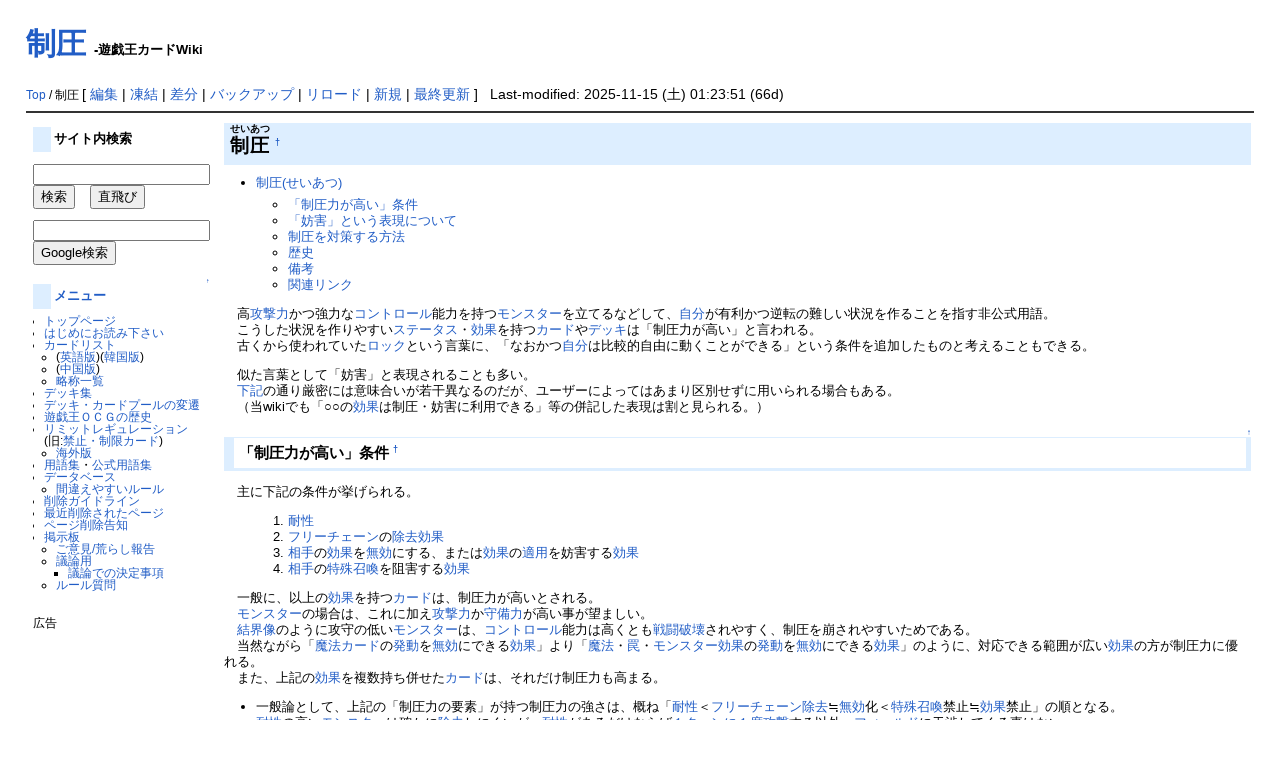

--- FILE ---
content_type: text/html; charset=EUC-JP
request_url: https://yugioh-wiki.net/index.php?%C0%A9%B0%B5
body_size: 82906
content:
<?xml version="1.0" encoding="EUC-JP" ?>
<!DOCTYPE html PUBLIC "-//W3C//DTD XHTML 1.1//EN" "http://www.w3.org/TR/xhtml11/DTD/xhtml11.dtd">
<html xmlns="http://www.w3.org/1999/xhtml" xml:lang="ja">

<!--a href=""><img id="logo" src="image/pukiwiki.png" width="80" height="80" alt="[PukiWiki]" /></a-->
<head><meta http-equiv="content-type" content="application/xhtml+xml; charset=EUC-JP" />
<meta http-equiv="content-style-type" content="text/css" /><meta http-equiv="content-script-type" content="text/javascript" /><meta name="keywords" content="遊戯王,カード,Wiki,カードリスト,遊戯王OCG,Yu-Gi-Oh,制圧" /><meta name="description" content="遊戯王OCGの全カードリストやデッキ集、用語集など。" /><meta http-equiv="Content-Script-Type" content="text/javascript" /><title>遊戯王カードWiki - 制圧</title><link rel="stylesheet" href="skin/pukiwiki.css" type="text/css" /><script async src="//pagead2.googlesyndication.com/pagead/js/adsbygoogle.js"></script>
<script>
  (adsbygoogle = window.adsbygoogle || []).push({
    google_ad_client: "ca-pub-7635294600250600",
    enable_page_level_ads: true
  });
</script>
</head>
<body>
<div id="header"><h1 class="title"><a href="https://yugioh-wiki.net:443/index.php?plugin=related&amp;page=%C0%A9%B0%B5">制圧</a>  <span style="font-size:small">-遊戯王カードWiki</span></h1></div>
<div id="navigator"><br />
    <span class="small">
   <a href="https://yugioh-wiki.net:443/index.php?%A5%C8%A5%C3%A5%D7%A5%DA%A1%BC%A5%B8" title="トップページ (225d)">Top</a> / 制圧   </span>
 
 [
 	<a href="https://yugioh-wiki.net:443/index.php?cmd=edit&amp;page=%C0%A9%B0%B5" >編集</a> |
			<a href="https://yugioh-wiki.net:443/index.php?cmd=freeze&amp;page=%C0%A9%B0%B5" >凍結</a> |
	  <a href="https://yugioh-wiki.net:443/index.php?cmd=diff&amp;page=%C0%A9%B0%B5" >差分</a> 	| <a href="https://yugioh-wiki.net:443/index.php?cmd=backup&amp;page=%C0%A9%B0%B5" >バックアップ</a>    | <a href="https://yugioh-wiki.net:443/index.php?%C0%A9%B0%B5" >リロード</a> | <a href="https://yugioh-wiki.net:443/index.php?plugin=newpage&amp;refer=%C0%A9%B0%B5" >新規</a> | <a href="https://yugioh-wiki.net:443/index.php?RecentChanges" >最終更新</a> ] &nbsp;
Last-modified: 2025-11-15 (土) 01:23:51  (66d)</div>
<hr class="full_hr" />
<table border="0" style="width:100%">
 <tr>
  <td class="menubar">
   <div id="menubar">
<h4 id="content_1_0">サイト内検索</h4>
<p><form action="./?cmd=search" method="post"> 
<div><input type="hidden" name="encode_hint" value="ぷ" /></div>
<div><input type="hidden" name="encode_hint" value="ぷ" /></div>
 <div>
  <input type="text"  name="word" value="" id="search-word" size="20" /><br /><input type="submit" value="検索" />
  　<input type="button" name="fake" value="直飛び" onclick='location.href=(document.all)? "./kamaseinu.cgi?zikatobi"+encodeURI(document.getElementById("search-word").value) : "./?"+document.getElementById("search-word").value;'>
 </div>
</form>
<form action="https://www.google.co.jp/search" method="get"> 
<div><input type="hidden" name="encode_hint" value="ぷ" /></div>
<p>
<input type="hidden" name="hl" value="ja" />
<input type="hidden" name="ie" value="EUC-JP" />
<input type="hidden" name="oe" value="EUC-JP" />
<input type="hidden" name="sitesearch" value="yugioh-wiki.net" />
<input type="hidden" name="domains" value="yugioh-wiki.net" />
<input type="text" name="q" size="20" id="search-word-google" value="" /><br /><input type="submit" value="Google検索"></p>
</form></p>

<div class="jumpmenu"><a href="#navigator">&uarr;</a></div><h4 id="content_1_1"><a href="https://yugioh-wiki.net:443/index.php?%A5%E1%A5%CB%A5%E5%A1%BC" title="メニュー (324d)">メニュー</a></h4>
<ul><li><a href="https://yugioh-wiki.net:443/index.php?%A5%C8%A5%C3%A5%D7%A5%DA%A1%BC%A5%B8" title="トップページ (225d)">トップページ</a></li>
<li><a href="https://yugioh-wiki.net:443/index.php?%A4%CF%A4%B8%A4%E1%A4%CB%A4%AA%C6%C9%A4%DF%B2%BC%A4%B5%A4%A4" title="はじめにお読み下さい (3406d)">はじめにお読み下さい</a></li>
<li><a href="https://yugioh-wiki.net:443/index.php?%A5%AB%A1%BC%A5%C9%A5%EA%A5%B9%A5%C8" title="カードリスト (11d)">カードリスト</a>
<ul><li>(<a href="https://yugioh-wiki.net:443/index.php?%B1%D1%B8%EC%C8%C7%A5%AB%A1%BC%A5%C9%A5%EA%A5%B9%A5%C8" title="英語版カードリスト (10d)">英語版</a>)(<a href="https://yugioh-wiki.net:443/index.php?%B4%DA%B9%F1%C8%C7%A5%AB%A1%BC%A5%C9%A5%EA%A5%B9%A5%C8" title="韓国版カードリスト (310d)">韓国版</a>)</li>
<li>(<a href="https://yugioh-wiki.net:443/index.php?%C3%E6%B9%F1%C8%CB%C2%CE%BB%FA%C8%C7%A5%AB%A1%BC%A5%C9%A5%EA%A5%B9%A5%C8" title="中国繁体字版カードリスト (328d)">中国版</a>)</li>
<li><a href="https://yugioh-wiki.net:443/index.php?%CE%AC%BE%CE%B0%EC%CD%F7" title="略称一覧 (450d)">略称一覧</a></li></ul></li>
<li><a href="https://yugioh-wiki.net:443/index.php?%A5%C7%A5%C3%A5%AD%BD%B8" title="デッキ集 (155d)">デッキ集</a></li>
<li><a href="https://yugioh-wiki.net:443/index.php?%A5%C7%A5%C3%A5%AD%A1%A6%A5%AB%A1%BC%A5%C9%A5%D7%A1%BC%A5%EB%A4%CE%CA%D1%C1%AB" title="デッキ・カードプールの変遷 (15d)">デッキ・カードプールの変遷</a></li>
<li><a href="https://yugioh-wiki.net:443/index.php?%CD%B7%B5%BA%B2%A6%A3%CF%A3%C3%A3%C7%A4%CE%CE%F2%BB%CB" title="遊戯王ＯＣＧの歴史 (173d)">遊戯王ＯＣＧの歴史</a></li>
<li><a href="https://yugioh-wiki.net:443/index.php?%A5%EA%A5%DF%A5%C3%A5%C8%A5%EC%A5%AE%A5%E5%A5%EC%A1%BC%A5%B7%A5%E7%A5%F3" title="リミットレギュレーション (19d)">リミットレギュレーション</a><br />
(旧:<a href="https://yugioh-wiki.net:443/index.php?%B6%D8%BB%DF%A1%A6%C0%A9%B8%C2%A5%AB%A1%BC%A5%C9" title="禁止・制限カード (214d)">禁止・制限カード</a>)
<ul><li><a href="https://yugioh-wiki.net:443/index.php?%B3%A4%B3%B0%A4%CE%B6%D8%BB%DF%A1%A6%C0%A9%B8%C2%A5%AB%A1%BC%A5%C9" title="海外の禁止・制限カード (83d)">海外版</a></li></ul></li>
<li><a href="https://yugioh-wiki.net:443/index.php?%CD%D1%B8%EC%BD%B8" title="用語集 (159d)">用語集</a>・<a href="https://yugioh-wiki.net:443/index.php?%B8%F8%BC%B0%CD%D1%B8%EC%BD%B8" title="公式用語集 (186d)">公式用語集</a></li>
<li><a href="https://yugioh-wiki.net:443/index.php?%A5%C7%A1%BC%A5%BF%A5%D9%A1%BC%A5%B9" title="データベース (17d)">データベース</a>
<ul><li><a href="https://yugioh-wiki.net:443/index.php?%B4%D6%B0%E3%A4%A8%A4%E4%A4%B9%A4%A4%A5%EB%A1%BC%A5%EB" title="間違えやすいルール (14d)">間違えやすいルール</a></li></ul></li>
<li><a href="https://yugioh-wiki.net:443/index.php?%BA%EF%BD%FC%A5%AC%A5%A4%A5%C9%A5%E9%A5%A4%A5%F3" title="削除ガイドライン (6817d)">削除ガイドライン</a></li>
<li><a href="https://yugioh-wiki.net:443/index.php?%BA%C7%B6%E1%BA%EF%BD%FC%A4%B5%A4%EC%A4%BF%A5%DA%A1%BC%A5%B8" title="最近削除されたページ (1d)">最近削除されたページ</a></li>
<li><a href="https://yugioh-wiki.net:443/index.php?%A5%DA%A1%BC%A5%B8%BA%EF%BD%FC%B9%F0%C3%CE" title="ページ削除告知 (98d)">ページ削除告知</a></li>
<li><a href="https://yugioh-wiki.net:443/index.php?%B7%C7%BC%A8%C8%C4" title="掲示板 (871d)">掲示板</a>
<ul><li><a href="https://forms.gle/6KtHH3DFt7gQeP3q8" rel="nofollow">ご意見/荒らし報告</a></li>
<li><a href="http://yowiki.yugioh-portal.net/bbs/patio.cgi" rel="nofollow">議論用</a>
<ul><li><a href="https://yugioh-wiki.net:443/index.php?%B5%C4%CF%C0%A4%C7%A4%CE%B7%E8%C4%EA%BB%F6%B9%E0" title="議論での決定事項 (35d)">議論での決定事項</a></li></ul></li>
<li><a href="http://yowiki.yugioh-portal.net/rule/patio.cgi" rel="nofollow">ルール質問</a>
<br />
<br /></li></ul></li></ul>
<p>広告<br/>
<script async src="//pagead2.googlesyndication.com/pagead/js/adsbygoogle.js"></script>
<!-- wiki-left -->
<ins class="adsbygoogle"
     style="display:inline-block;width:160px;height:600px"
     data-ad-client="ca-pub-7635294600250600"
     data-ad-slot="9826572446"></ins>
<script>
(adsbygoogle = window.adsbygoogle || []).push({});
</script></p>
<h5>最新の15件</h5>
<div><strong>2026-01-20</strong>
<ul>
 <li><a href="https://yugioh-wiki.net:443/index.php?%A1%D4%C1%CF%C0%B1%CE%B5%B2%DA%A1%DD%B8%F7%C7%C3%A1%D5" title="《創星竜華－光巴》 (3h)">《創星竜華－光巴》</a></li>
 <li><a href="https://yugioh-wiki.net:443/index.php?%A1%D4Miracle%20Raven%A1%D5" title="《Miracle Raven》 (4h)">《Miracle Raven》</a></li>
 <li><a href="https://yugioh-wiki.net:443/index.php?%A1%D4%A5%B5%A5%A4%A5%B3%A1%A6%A5%D7%A5%ED%A5%BB%A5%C3%A5%B5%A1%BC%A1%D5" title="《サイコ・プロセッサー》 (5h)">《サイコ・プロセッサー》</a></li>
 <li><a href="https://yugioh-wiki.net:443/index.php?%A1%D4%A5%AF%A5%EA%A5%E0%A5%BE%A5%F3%A1%A6%A5%D6%A5%EC%A1%BC%A5%C0%A1%BC%A1%BF%A5%D0%A5%B9%A5%BF%A1%BC%A1%D5" title="《クリムゾン・ブレーダー／バスター》 (6h)">《クリムゾン・ブレーダー／バスター》</a></li>
 <li><a href="https://yugioh-wiki.net:443/index.php?%A1%D4%B0%A1%B6%F5%B4%D6%A5%D0%A5%C8%A5%EB%A1%D5" title="《亜空間バトル》 (7h)">《亜空間バトル》</a></li>
 <li><a href="https://yugioh-wiki.net:443/index.php?%A1%D4%A5%B9%A5%AF%A5%E9%A5%C3%A5%D7%A1%A6%A5%B7%A5%F3%A5%AF%A5%ED%A5%F3%A1%D5" title="《スクラップ・シンクロン》 (7h)">《スクラップ・シンクロン》</a></li>
 <li><a href="https://yugioh-wiki.net:443/index.php?%A1%D4%A5%AF%A5%A4%A5%C3%A5%AF%A1%A6%A5%B7%A5%F3%A5%AF%A5%ED%A5%F3%A1%D5" title="《クイック・シンクロン》 (7h)">《クイック・シンクロン》</a></li>
 <li><a href="https://yugioh-wiki.net:443/index.php?%A1%D4%A5%B8%A5%E3%A5%F3%A5%AF%A1%A6%A5%A2%A5%F3%A5%AB%A1%BC%A1%D5" title="《ジャンク・アンカー》 (7h)">《ジャンク・アンカー》</a></li>
 <li><a href="https://yugioh-wiki.net:443/index.php?%A1%D4%A5%E9%A5%A4%A5%C6%A5%A3%A1%A6%A5%C9%A5%E9%A5%A4%A5%D0%A1%BC%A1%D5" title="《ライティ・ドライバー》 (7h)">《ライティ・ドライバー》</a></li>
 <li><a href="https://yugioh-wiki.net:443/index.php?%A1%D4%A5%AD%A5%E9%A1%BC%A1%A6%A5%C8%A5%DE%A5%C8%A1%D5" title="《キラー・トマト》 (7h)">《キラー・トマト》</a></li>
 <li><a href="https://yugioh-wiki.net:443/index.php?%A1%D4%A5%AD%A5%E3%A5%CE%A5%F3%A1%A6%A5%BD%A5%EB%A5%B8%A5%E3%A1%BC%A1%D5" title="《キャノン・ソルジャー》 (7h)">《キャノン・ソルジャー》</a></li>
 <li><a href="https://yugioh-wiki.net:443/index.php?%A1%D4%A5%A2%A5%DE%A5%BE%A5%CD%A5%B9%A4%CE%B7%F5%BB%CE%A1%D5" title="《アマゾネスの剣士》 (7h)">《アマゾネスの剣士》</a></li>
 <li><a href="https://yugioh-wiki.net:443/index.php?N-Parallel" title="N-Parallel (7h)">N-Parallel</a></li>
 <li><a href="https://yugioh-wiki.net:443/index.php?QUARTER%20CENTURY%20ART%20COLLECTION" title="QUARTER CENTURY ART COLLECTION (7h)">QUARTER CENTURY ART COLLECTION</a></li>
 <li><a href="https://yugioh-wiki.net:443/index.php?%A1%D4%A5%D6%A5%E9%A5%C3%A5%AF%A1%A6%A5%DE%A5%B8%A5%B7%A5%E3%A5%F3%A1%A6%A5%AC%A1%BC%A5%EB%A1%D5" title="《ブラック・マジシャン・ガール》 (7h)">《ブラック・マジシャン・ガール》</a></li>
</ul>
</div>
</div>
  </td>
  <td valign="top">
   <div id="body">
   <!-- google_ad_section_start --><!-- read from bodycache --><h2 id="content_1_0"><ruby><rb>制圧</rb><rp>(</rp><rt>せいあつ</rt><rp>)</rp></ruby>  <a class="anchor_super" id="top" href="https://yugioh-wiki.net:443/index.php?%C0%A9%B0%B5#top" title="top">&dagger;</a></h2>
<div class="contents">
<a id="contents_1"></a>
<ul class="list1" style="padding-left:16px;margin-left:16px"><li><a href="#top"> 制圧(せいあつ) </a>
<ul class="list2" style="padding-left:16px;margin-left:16px"><li><a href="#jouken"> 「制圧力が高い」条件 </a></li>
<li><a href="#bougai"> 「妨害」という表現について </a></li>
<li><a href="#houhou"> 制圧を対策する方法 </a></li>
<li><a href="#history"> 歴史 </a></li>
<li><a href="#remarks"> 備考 </a></li>
<li><a href="#link"> 関連リンク </a></li></ul></li></ul>
</div>

<p>　高<a href="https://yugioh-wiki.net:443/index.php?%B9%B6%B7%E2%CE%CF" title="攻撃力 (7d)">攻撃力</a>かつ強力な<a href="https://yugioh-wiki.net:443/index.php?%A5%B3%A5%F3%A5%C8%A5%ED%A1%BC%A5%EB#top2" title="コントロール (274d)">コントロール</a>能力を持つ<a href="https://yugioh-wiki.net:443/index.php?%A5%E2%A5%F3%A5%B9%A5%BF%A1%BC" title="モンスター (113d)">モンスター</a>を立てるなどして、<a href="https://yugioh-wiki.net:443/index.php?%BC%AB%CA%AC" title="自分 (97d)">自分</a>が有利かつ逆転の難しい状況を作ることを指す非公式用語。<br />
　こうした状況を作りやすい<a href="https://yugioh-wiki.net:443/index.php?%A5%B9%A5%C6%A1%BC%A5%BF%A5%B9" title="ステータス (33d)">ステータス</a>・<a href="https://yugioh-wiki.net:443/index.php?%B8%FA%B2%CC" title="効果 (97d)">効果</a>を持つ<a href="https://yugioh-wiki.net:443/index.php?%A5%AB%A1%BC%A5%C9" title="カード (25d)">カード</a>や<a href="https://yugioh-wiki.net:443/index.php?%A5%C7%A5%C3%A5%AD" title="デッキ (131d)">デッキ</a>は「制圧力が高い」と言われる。<br />
　古くから使われていた<a href="https://yugioh-wiki.net:443/index.php?%A5%ED%A5%C3%A5%AF" title="ロック (34d)">ロック</a>という言葉に、「なおかつ<a href="https://yugioh-wiki.net:443/index.php?%BC%AB%CA%AC" title="自分 (97d)">自分</a>は比較的自由に動くことができる」という条件を追加したものと考えることもできる。<br /></p>
<p>　似た言葉として「妨害」と表現されることも多い。<br />
　<a href="#bougai">下記</a>の通り厳密には意味合いが若干異なるのだが、ユーザーによってはあまり区別せずに用いられる場合もある。<br />
　（当wikiでも「○○の<a href="https://yugioh-wiki.net:443/index.php?%B8%FA%B2%CC" title="効果 (97d)">効果</a>は制圧・妨害に利用できる」等の併記した表現は割と見られる。）<br /></p>

<div class="jumpmenu"><a href="#navigator">&uarr;</a></div><h3 id="content_1_1">「制圧力が高い」条件  <a class="anchor_super" id="jouken" href="https://yugioh-wiki.net:443/index.php?%C0%A9%B0%B5#jouken" title="jouken">&dagger;</a></h3>
<p>　主に下記の条件が挙げられる。<br /></p>
<blockquote>
<ol class="list1" style="padding-left:16px;margin-left:16px"><li><a href="https://yugioh-wiki.net:443/index.php?%C2%D1%C0%AD" title="耐性 (201d)">耐性</a></li>
<li><a href="https://yugioh-wiki.net:443/index.php?%A5%D5%A5%EA%A1%BC%A5%C1%A5%A7%A1%BC%A5%F3" title="フリーチェーン (26d)">フリーチェーン</a>の<a href="https://yugioh-wiki.net:443/index.php?%BD%FC%B5%EE" title="除去 (285d)">除去</a><a href="https://yugioh-wiki.net:443/index.php?%B8%FA%B2%CC" title="効果 (97d)">効果</a></li>
<li><a href="https://yugioh-wiki.net:443/index.php?%C1%EA%BC%EA" title="相手 (99d)">相手</a>の<a href="https://yugioh-wiki.net:443/index.php?%B8%FA%B2%CC" title="効果 (97d)">効果</a>を<a href="https://yugioh-wiki.net:443/index.php?%CC%B5%B8%FA" title="無効 (26d)">無効</a>にする、または<a href="https://yugioh-wiki.net:443/index.php?%B8%FA%B2%CC" title="効果 (97d)">効果</a>の<a href="https://yugioh-wiki.net:443/index.php?%C5%AC%CD%D1" title="適用 (6h)">適用</a>を妨害する<a href="https://yugioh-wiki.net:443/index.php?%B8%FA%B2%CC" title="効果 (97d)">効果</a></li>
<li><a href="https://yugioh-wiki.net:443/index.php?%C1%EA%BC%EA" title="相手 (99d)">相手</a>の<a href="https://yugioh-wiki.net:443/index.php?%C6%C3%BC%EC%BE%A4%B4%AD" title="特殊召喚 (6h)">特殊召喚</a>を阻害する<a href="https://yugioh-wiki.net:443/index.php?%B8%FA%B2%CC" title="効果 (97d)">効果</a><br />
</li></ol></blockquote>
<p>　一般に、以上の<a href="https://yugioh-wiki.net:443/index.php?%B8%FA%B2%CC" title="効果 (97d)">効果</a>を持つ<a href="https://yugioh-wiki.net:443/index.php?%A5%AB%A1%BC%A5%C9" title="カード (25d)">カード</a>は、制圧力が高いとされる。<br />
　<a href="https://yugioh-wiki.net:443/index.php?%A5%E2%A5%F3%A5%B9%A5%BF%A1%BC" title="モンスター (113d)">モンスター</a>の場合は、これに加え<a href="https://yugioh-wiki.net:443/index.php?%B9%B6%B7%E2%CE%CF" title="攻撃力 (7d)">攻撃力</a>か<a href="https://yugioh-wiki.net:443/index.php?%BC%E9%C8%F7%CE%CF" title="守備力 (7d)">守備力</a>が高い事が望ましい。<br />
　<a href="https://yugioh-wiki.net:443/index.php?%B7%EB%B3%A6%C1%FC" title="結界像 (16d)">結界像</a>のように攻守の低い<a href="https://yugioh-wiki.net:443/index.php?%A5%E2%A5%F3%A5%B9%A5%BF%A1%BC" title="モンスター (113d)">モンスター</a>は、<a href="https://yugioh-wiki.net:443/index.php?%A5%B3%A5%F3%A5%C8%A5%ED%A1%BC%A5%EB#top2" title="コントロール (274d)">コントロール</a>能力は高くとも<a href="https://yugioh-wiki.net:443/index.php?%C0%EF%C6%AE%C7%CB%B2%F5" title="戦闘破壊 (67d)">戦闘破壊</a>されやすく、制圧を崩されやすいためである。<br />
　当然ながら「<a href="https://yugioh-wiki.net:443/index.php?%CB%E2%CB%A1%A5%AB%A1%BC%A5%C9" title="魔法カード (27d)">魔法カード</a>の<a href="https://yugioh-wiki.net:443/index.php?%C8%AF%C6%B0" title="発動 (8d)">発動</a>を<a href="https://yugioh-wiki.net:443/index.php?%CC%B5%B8%FA" title="無効 (26d)">無効</a>にできる<a href="https://yugioh-wiki.net:443/index.php?%B8%FA%B2%CC" title="効果 (97d)">効果</a>」より「<a href="https://yugioh-wiki.net:443/index.php?%CB%E2%CB%A1%A5%AB%A1%BC%A5%C9" title="魔法カード (27d)">魔法</a>・<a href="https://yugioh-wiki.net:443/index.php?%E6%AB%A5%AB%A1%BC%A5%C9" title="罠カード (5d)">罠</a>・<a href="https://yugioh-wiki.net:443/index.php?%A5%E2%A5%F3%A5%B9%A5%BF%A1%BC%B8%FA%B2%CC" title="モンスター効果 (341d)">モンスター効果</a>の<a href="https://yugioh-wiki.net:443/index.php?%C8%AF%C6%B0" title="発動 (8d)">発動</a>を<a href="https://yugioh-wiki.net:443/index.php?%CC%B5%B8%FA" title="無効 (26d)">無効</a>にできる<a href="https://yugioh-wiki.net:443/index.php?%B8%FA%B2%CC" title="効果 (97d)">効果</a>」のように、対応できる範囲が広い<a href="https://yugioh-wiki.net:443/index.php?%B8%FA%B2%CC" title="効果 (97d)">効果</a>の方が制圧力に優れる。<br />
　また、上記の<a href="https://yugioh-wiki.net:443/index.php?%B8%FA%B2%CC" title="効果 (97d)">効果</a>を複数持ち併せた<a href="https://yugioh-wiki.net:443/index.php?%A5%AB%A1%BC%A5%C9" title="カード (25d)">カード</a>は、それだけ制圧力も高まる。<br /></p>
<ul class="list1" style="padding-left:16px;margin-left:16px"><li>一般論として、上記の「制圧力の要素」が持つ制圧力の強さは、概ね「<a href="https://yugioh-wiki.net:443/index.php?%C2%D1%C0%AD" title="耐性 (201d)">耐性</a>＜<a href="https://yugioh-wiki.net:443/index.php?%A5%D5%A5%EA%A1%BC%A5%C1%A5%A7%A1%BC%A5%F3" title="フリーチェーン (26d)">フリーチェーン</a><a href="https://yugioh-wiki.net:443/index.php?%BD%FC%B5%EE" title="除去 (285d)">除去</a>≒<a href="https://yugioh-wiki.net:443/index.php?%CC%B5%B8%FA" title="無効 (26d)">無効</a>化＜<a href="https://yugioh-wiki.net:443/index.php?%C6%C3%BC%EC%BE%A4%B4%AD" title="特殊召喚 (6h)">特殊召喚</a>禁止≒<a href="https://yugioh-wiki.net:443/index.php?%B8%FA%B2%CC" title="効果 (97d)">効果</a>禁止」の順となる。<br />
<a href="https://yugioh-wiki.net:443/index.php?%C2%D1%C0%AD" title="耐性 (201d)">耐性</a>の高い<a href="https://yugioh-wiki.net:443/index.php?%A5%E2%A5%F3%A5%B9%A5%BF%A1%BC" title="モンスター (113d)">モンスター</a>は確かに<a href="https://yugioh-wiki.net:443/index.php?%BD%FC%B5%EE" title="除去 (285d)">除去</a>しにくいが、<a href="https://yugioh-wiki.net:443/index.php?%C2%D1%C0%AD" title="耐性 (201d)">耐性</a>があるだけならば<a href="https://yugioh-wiki.net:443/index.php?%A3%B1%A5%BF%A1%BC%A5%F3%A4%CB%A3%B1%C5%D9" title="１ターンに１度 (22d)">１ターンに１度</a><a href="https://yugioh-wiki.net:443/index.php?%B9%B6%B7%E2" title="攻撃 (25d)">攻撃</a>する以外、<a href="https://yugioh-wiki.net:443/index.php?%A5%D5%A5%A3%A1%BC%A5%EB%A5%C9" title="フィールド (125d)">フィールド</a>に干渉してくる事はない。<br />
しかし<a href="https://yugioh-wiki.net:443/index.php?%A5%D5%A5%EA%A1%BC%A5%C1%A5%A7%A1%BC%A5%F3" title="フリーチェーン (26d)">フリーチェーン</a><a href="https://yugioh-wiki.net:443/index.php?%BD%FC%B5%EE" title="除去 (285d)">除去</a>や<a href="https://yugioh-wiki.net:443/index.php?%B8%FA%B2%CC" title="効果 (97d)">効果</a>の<a href="https://yugioh-wiki.net:443/index.php?%CC%B5%B8%FA" title="無効 (26d)">無効</a>化・阻害能力を持つ<a href="https://yugioh-wiki.net:443/index.php?%A5%E2%A5%F3%A5%B9%A5%BF%A1%BC" title="モンスター (113d)">モンスター</a>は、<a href="https://yugioh-wiki.net:443/index.php?%C1%EA%BC%EA" title="相手 (99d)">相手</a>の行動に妨害を加えてくるため、存在するだけで戦略を乱されてしまう。<br />
<a href="https://yugioh-wiki.net:443/index.php?%C6%C3%BC%EC%BE%A4%B4%AD" title="特殊召喚 (6h)">特殊召喚</a>封じを受けると多くの<a href="https://yugioh-wiki.net:443/index.php?%A5%C7%A5%C3%A5%AD" title="デッキ (131d)">デッキ</a>は身動きが取れなくなってしまい、<a href="https://yugioh-wiki.net:443/index.php?%BD%FC%B5%EE" title="除去 (285d)">除去</a>するまでまともに<a href="https://yugioh-wiki.net:443/index.php?%A5%C7%A5%E5%A5%A8%A5%EB" title="デュエル (52d)">デュエル</a>できなくなってしまう。<br />
<a href="https://yugioh-wiki.net:443/index.php?%B8%FA%B2%CC" title="効果 (97d)">効果</a>の<a href="https://yugioh-wiki.net:443/index.php?%C8%AF%C6%B0" title="発動 (8d)">発動</a>や<a href="https://yugioh-wiki.net:443/index.php?%C5%AC%CD%D1" title="適用 (6h)">適用</a>そのものを封じる<a href="https://yugioh-wiki.net:443/index.php?%A5%ED%A5%C3%A5%AF" title="ロック (34d)">ロック</a>は、単なる<a href="https://yugioh-wiki.net:443/index.php?%CC%B5%B8%FA" title="無効 (26d)">無効</a>化と違って<a href="https://yugioh-wiki.net:443/index.php?%A5%B3%A5%B9%A5%C8" title="コスト (139d)">コスト</a>を活かした抜け道すらないため、こちらも<a href="https://yugioh-wiki.net:443/index.php?%BD%FC%B5%EE" title="除去 (285d)">除去</a>するまでまともに<a href="https://yugioh-wiki.net:443/index.php?%A5%C7%A5%E5%A5%A8%A5%EB" title="デュエル (52d)">デュエル</a>できなくなる。<br />
そのため、<a href="https://yugioh-wiki.net:443/index.php?%A1%D4%CB%E2%BE%E1%C6%B6%A1%D5" title="《魔鍾洞》 (53d)">《魔鍾洞》</a>や<a href="https://yugioh-wiki.net:443/index.php?%A1%D4%A3%CE%A3%EF.%A3%B1%A3%B6%20%BF%A7%A4%CE%BB%D9%C7%DB%BC%D4%A5%B7%A5%E7%A5%C3%A5%AF%A1%A6%A5%EB%A1%BC%A5%E9%A1%BC%A1%D5" title="《Ｎｏ.１６ 色の支配者ショック・ルーラー》 (146d)">《Ｎｏ.１６ 色の支配者ショック・ルーラー》</a>のように厳しく規制されることが多い。</li></ul>
<ul class="list2" style="padding-left:32px;margin-left:32px"><li>特に<a href="https://yugioh-wiki.net:443/index.php?%C6%C3%BC%EC%BE%A4%B4%AD" title="特殊召喚 (6h)">特殊召喚</a>封じは、「制圧している<a href="https://yugioh-wiki.net:443/index.php?%A5%E2%A5%F3%A5%B9%A5%BF%A1%BC" title="モンスター (113d)">モンスター</a>を倒せる<a href="https://yugioh-wiki.net:443/index.php?%B9%B6%B7%E2%CE%CF" title="攻撃力 (7d)">攻撃力</a>の<a href="https://yugioh-wiki.net:443/index.php?%A5%E2%A5%F3%A5%B9%A5%BF%A1%BC" title="モンスター (113d)">モンスター</a>を<a href="https://yugioh-wiki.net:443/index.php?%C6%C3%BC%EC%BE%A4%B4%AD" title="特殊召喚 (6h)">特殊召喚</a>で出す」事を封じるため、制圧状態を崩されにくい。<br />
過去の<a href="https://yugioh-wiki.net:443/index.php?%B4%C4%B6%AD" title="環境 (155d)">環境</a>を見ても、<a href="https://yugioh-wiki.net:443/index.php?%B9%B6%B7%E2%CE%CF" title="攻撃力 (7d)">攻撃力</a>2400の<a href="https://yugioh-wiki.net:443/index.php?%A1%D4%B5%F5%CC%B5%CB%E2%BF%CD%A1%D5" title="《虚無魔人》 (59d)">《虚無魔人》</a>や、<a href="https://yugioh-wiki.net:443/index.php?%A1%D4%B5%B7%BC%B0%CB%E2%BF%CD%A5%EA%A5%EA%A1%BC%A5%B5%A1%BC%A1%D5" title="《儀式魔人リリーサー》 (21d)">《儀式魔人リリーサー》</a>を<a href="https://yugioh-wiki.net:443/index.php?%A5%EA%A5%EA%A1%BC%A5%B9" title="リリース (11d)">リリース</a>した<a href="https://yugioh-wiki.net:443/index.php?%BC%E9%C8%F7%CE%CF" title="守備力 (7d)">守備力</a>2300の<a href="https://yugioh-wiki.net:443/index.php?%A1%D4%A5%AF%A5%E9%A5%A6%A5%BD%A5%E9%A5%B9%A4%CE%B1%C6%CE%EE%B0%E1%A1%D5" title="《クラウソラスの影霊衣》 (144d)">《クラウソラスの影霊衣》</a>など、さほど攻守に優れているわけではない<a href="https://yugioh-wiki.net:443/index.php?%A5%E2%A5%F3%A5%B9%A5%BF%A1%BC" title="モンスター (113d)">モンスター</a>が制圧要員として活躍している。<br />
おおむね、<a href="https://yugioh-wiki.net:443/index.php?%B2%BC%B5%E9%A5%E2%A5%F3%A5%B9%A5%BF%A1%BC" title="下級モンスター (300d)">下級モンスター</a>単体で対処できない<a href="https://yugioh-wiki.net:443/index.php?%A5%B9%A5%C6%A1%BC%A5%BF%A5%B9" title="ステータス (33d)">ステータス</a>を持っていれば、十分な制圧力を発揮できると言える。<br />
また、<a href="https://yugioh-wiki.net:443/index.php?%BD%FC%B5%EE" title="除去 (285d)">除去</a><a href="https://yugioh-wiki.net:443/index.php?%B8%FA%B2%CC" title="効果 (97d)">効果</a>を持つ<a href="https://yugioh-wiki.net:443/index.php?%A5%E2%A5%F3%A5%B9%A5%BF%A1%BC" title="モンスター (113d)">モンスター</a>の<a href="https://yugioh-wiki.net:443/index.php?%C6%C3%BC%EC%BE%A4%B4%AD" title="特殊召喚 (6h)">特殊召喚</a>を封じることで、間接的に<a href="https://yugioh-wiki.net:443/index.php?%BD%FC%B5%EE" title="除去 (285d)">除去</a>も受けにくい点も、制圧力の高さに貢献している。<br />
<ul class="list3" style="padding-left:16px;margin-left:16px"><li>なお、<a href="https://yugioh-wiki.net:443/index.php?%C4%CC%BE%EF%BE%A4%B4%AD" title="通常召喚 (58d)">通常召喚</a>（もしくは<a href="https://yugioh-wiki.net:443/index.php?%BE%A4%B4%AD" title="召喚 (248d)">召喚</a>）封じも制圧には当たるものの、制圧の概念が強くなって間もなくの頃には<a href="https://yugioh-wiki.net:443/index.php?%C4%CC%BE%EF%BE%A4%B4%AD" title="通常召喚 (58d)">通常召喚</a>を制限されても比較的動ける<a href="https://yugioh-wiki.net:443/index.php?%A5%C7%A5%C3%A5%AD" title="デッキ (131d)">デッキ</a>も増えており、拘束力は弱くなっている。<br />
<a href="https://yugioh-wiki.net:443/index.php?%BD%E9%C6%B0" title="初動 (151d)">初動</a>の選択肢を大幅に制限できるため決して弱いと言えるほどではないが、<a href="https://yugioh-wiki.net:443/index.php?%C4%CC%BE%EF%BE%A4%B4%AD" title="通常召喚 (58d)">通常召喚</a>は元々基本的に<a href="https://yugioh-wiki.net:443/index.php?%A3%B1%A5%BF%A1%BC%A5%F3%A4%CB%A3%B1%C5%D9" title="１ターンに１度 (22d)">１ターンに１度</a>しかできない点もあり、<a href="https://yugioh-wiki.net:443/index.php?%B4%C4%B6%AD" title="環境 (155d)">環境</a>レベルでは<a href="https://yugioh-wiki.net:443/index.php?%C6%C3%BC%EC%BE%A4%B4%AD" title="特殊召喚 (6h)">特殊召喚</a>封じの方が強いことが多い。<br />
ただ、<a href="https://yugioh-wiki.net:443/index.php?%A1%DA%A4%D5%A4%EF%A4%F3%A4%C0%A4%EA%A4%A3%A4%BA%A1%DB" title="【ふわんだりぃず】 (106d)">【ふわんだりぃず】</a>など致命的に刺さる<a href="https://yugioh-wiki.net:443/index.php?%A5%C7%A5%C3%A5%AD" title="デッキ (131d)">デッキ</a>は存在するほか、<a href="https://yugioh-wiki.net:443/index.php?%A1%D4%C2%E7%C7%AE%C7%C8%A1%D5" title="《大熱波》 (89d)">《大熱波》</a>など、<a href="https://yugioh-wiki.net:443/index.php?%C6%C3%BC%EC%BE%A4%B4%AD" title="特殊召喚 (6h)">特殊召喚</a>封じに<a href="https://yugioh-wiki.net:443/index.php?%C4%CC%BE%EF%BE%A4%B4%AD" title="通常召喚 (58d)">通常召喚</a>封じが加わって更に強力になっているケースもある。<br />
もっとも、実用性以前の問題として、<a href="https://yugioh-wiki.net:443/index.php?%C4%CC%BE%EF%BE%A4%B4%AD" title="通常召喚 (58d)">通常召喚</a>だけを制約する<a href="https://yugioh-wiki.net:443/index.php?%A5%AB%A1%BC%A5%C9" title="カード (25d)">カード</a>は<a href="https://yugioh-wiki.net:443/index.php?%C6%C3%BC%EC%BE%A4%B4%AD" title="特殊召喚 (6h)">特殊召喚</a>を制約する<a href="https://yugioh-wiki.net:443/index.php?%A5%AB%A1%BC%A5%C9" title="カード (25d)">カード</a>と比べて大幅に数が少ないというのも実情である。<br /></li></ul></li></ul>
<ul class="list2" style="padding-left:32px;margin-left:32px"><li><a href="https://yugioh-wiki.net:443/index.php?%A1%D4%B5%B7%BC%B0%CB%E2%BF%CD%A5%EA%A5%EA%A1%BC%A5%B5%A1%BC%A1%D5" title="《儀式魔人リリーサー》 (21d)">《儀式魔人リリーサー》</a>や<a href="https://yugioh-wiki.net:443/index.php?%A1%D4%A3%CD%A1%A6%A3%C8%A3%C5%A3%D2%A3%CF%20%A5%C0%A1%BC%A5%AF%A1%A6%A5%ED%A5%A6%A1%D5" title="《Ｍ・ＨＥＲＯ ダーク・ロウ》 (52d)">《Ｍ・ＨＥＲＯ ダーク・ロウ》</a>のように、<a href="https://yugioh-wiki.net:443/index.php?%C1%EA%BC%EA" title="相手 (99d)">相手</a>のみに一方的に妨害<a href="https://yugioh-wiki.net:443/index.php?%B8%FA%B2%CC" title="効果 (97d)">効果</a>が及ぶ<a href="https://yugioh-wiki.net:443/index.php?%A5%AB%A1%BC%A5%C9" title="カード (25d)">カード</a>は特に制圧に使いやすい。<br />
一方、<a href="https://yugioh-wiki.net:443/index.php?%A1%D4%B5%F5%CC%B5%CB%E2%BF%CD%A1%D5" title="《虚無魔人》 (59d)">《虚無魔人》</a>や<a href="https://yugioh-wiki.net:443/index.php?%A1%D4%A5%E9%A5%A4%A5%AA%A5%A6%A1%D5" title="《ライオウ》 (138d)">《ライオウ》</a>のような<a href="https://yugioh-wiki.net:443/index.php?%A4%AA%B8%DF%A4%A4" title="お互い (139d)">お互い</a>に<a href="https://yugioh-wiki.net:443/index.php?%B8%FA%B2%CC" title="効果 (97d)">効果</a>が及ぶ<a href="https://yugioh-wiki.net:443/index.php?%A5%AB%A1%BC%A5%C9" title="カード (25d)">カード</a>は、主に盤面の掃除や自軍の展開がすんだ後に、<a href="https://yugioh-wiki.net:443/index.php?%C1%EA%BC%EA" title="相手 (99d)">相手</a>の逆転を防ぐためのダメ押しとして運用することになる。<br />
（このような運用を俗に「蓋をする」と言う）<br />
もちろん、単体でも<a href="https://yugioh-wiki.net:443/index.php?%BD%FC%B5%EE" title="除去 (285d)">除去</a>されにくい<a href="https://yugioh-wiki.net:443/index.php?%C0%EB%B9%F0%BC%D4" title="宣告者 (374d)">宣告者</a>や<a href="https://yugioh-wiki.net:443/index.php?%A1%D4%C2%E7%C5%B7%BB%C8%A5%AF%A5%EA%A5%B9%A5%C6%A5%A3%A5%A2%A1%D5" title="《大天使クリスティア》 (188d)">《大天使クリスティア》</a>といった高<a href="https://yugioh-wiki.net:443/index.php?%A5%B9%A5%C6%A1%BC%A5%BF%A5%B9" title="ステータス (33d)">ステータス</a><a href="https://yugioh-wiki.net:443/index.php?%A5%E2%A5%F3%A5%B9%A5%BF%A1%BC" title="モンスター (113d)">モンスター</a>なら単体でも運用できる。<br />
<a href="https://yugioh-wiki.net:443/index.php?%A1%D4%A3%CE%A3%EF.%A3%B4%A3%B1%20%C5%A5%BF%E7%CB%E2%BD%C3%A5%D0%A5%B0%A1%BC%A5%B9%A5%AB%A1%D5" title="《Ｎｏ.４１ 泥睡魔獣バグースカ》 (34d)">《Ｎｏ.４１ 泥睡魔獣バグースカ》</a>の様に<a href="https://yugioh-wiki.net:443/index.php?%A5%B9%A5%C6%A1%BC%A5%BF%A5%B9" title="ステータス (33d)">ステータス</a>自体はそれほど高くなくとも、<a href="https://yugioh-wiki.net:443/index.php?%B8%FA%B2%CC" title="効果 (97d)">効果</a>により<a href="https://yugioh-wiki.net:443/index.php?%C0%EF%C6%AE%C7%CB%B2%F5" title="戦闘破壊 (67d)">戦闘破壊</a>されにくいという変則的な例も存在する。<br /></li></ul>
<ul class="list1" style="padding-left:16px;margin-left:16px"><li>今日の<a href="https://yugioh-wiki.net:443/index.php?%A5%C7%A5%E5%A5%A8%A5%EB" title="デュエル (52d)">デュエル</a>では<a href="https://yugioh-wiki.net:443/index.php?%A5%E2%A5%F3%A5%B9%A5%BF%A1%BC%B8%FA%B2%CC" title="モンスター効果 (341d)">モンスター効果</a>で制圧を行うのがメジャーだが、妨害系<a href="https://yugioh-wiki.net:443/index.php?%E6%AB%A5%AB%A1%BC%A5%C9" title="罠カード (5d)">罠カード</a>・<a href="https://yugioh-wiki.net:443/index.php?%C2%AE%B9%B6%CB%E2%CB%A1" title="速攻魔法 (22d)">速攻魔法</a>を大量に<a href="https://yugioh-wiki.net:443/index.php?%A5%B5%A1%BC%A5%C1" title="サーチ (6h)">サーチ</a>する事で逆転困難な布陣を作り、制圧を行う<a href="https://yugioh-wiki.net:443/index.php?%A5%C7%A5%C3%A5%AD" title="デッキ (131d)">デッキ</a>もある。<br />
代表的なものに、ループコンボにより<a href="https://yugioh-wiki.net:443/index.php?%A1%D4%A5%A4%A5%F3%A5%D5%A5%A7%A5%EB%A5%CB%A5%C6%A5%A3%A1%A6%A5%D0%A5%EA%A5%A2%A1%D5" title="《インフェルニティ・バリア》 (517d)">《インフェルニティ・バリア》</a>や<a href="https://yugioh-wiki.net:443/index.php?%A1%D4%A5%A4%A5%F3%A5%D5%A5%A7%A5%EB%A5%CB%A5%C6%A5%A3%A1%A6%A5%D6%A5%EC%A5%A4%A5%AF%A1%D5" title="《インフェルニティ・ブレイク》 (150d)">《インフェルニティ・ブレイク》</a>を大量に伏せ、<a href="https://yugioh-wiki.net:443/index.php?%C1%EA%BC%EA" title="相手 (99d)">相手</a>の動きを完封する<a href="https://yugioh-wiki.net:443/index.php?%A1%DA%A5%A4%A5%F3%A5%D5%A5%A7%A5%EB%A5%CB%A5%C6%A5%A3%A1%DB" title="【インフェルニティ】 (137d)">【インフェルニティ】</a>がある（ただし、その過程で<a href="https://yugioh-wiki.net:443/index.php?%A1%D4%C9%B9%B7%EB%B3%A6%A4%CE%CE%B6%20%A5%C8%A5%EA%A5%B7%A5%E5%A1%BC%A5%E9%A1%D5" title="《氷結界の龍 トリシューラ》 (48d)">《氷結界の龍 トリシューラ》</a>による<a href="https://yugioh-wiki.net:443/index.php?%A5%CF%A5%F3%A5%C7%A5%B9" title="ハンデス (681d)">ハンデス</a>を混ぜ反撃の芽を摘む動きを行う事はある）。<br />
<a href="https://yugioh-wiki.net:443/index.php?%A1%DA%E6%AB%A5%D3%A1%BC%A5%C8%A1%DB" title="【罠ビート】 (181d)">【罠ビート】</a>に属する<a href="https://yugioh-wiki.net:443/index.php?%A5%C7%A5%C3%A5%AD" title="デッキ (131d)">デッキ</a>は必然的にこのタイプでの制圧を行いやすい。<br />
<ul class="list2" style="padding-left:16px;margin-left:16px"><li>主流となるのが<a href="https://yugioh-wiki.net:443/index.php?%A5%E2%A5%F3%A5%B9%A5%BF%A1%BC%B8%FA%B2%CC" title="モンスター効果 (341d)">モンスター効果</a>による制圧なので、必然的に<a href="https://yugioh-wiki.net:443/index.php?%A5%E1%A5%BF%A5%AB%A1%BC%A5%C9" title="メタカード (361d)">メタカード</a>もそれらへの対策が中心となり、故に対策されにくい利点がある。<br />
一方で<a href="https://yugioh-wiki.net:443/index.php?%E6%AB%A5%AB%A1%BC%A5%C9" title="罠カード (5d)">罠カード</a>を主体とするため<a href="https://yugioh-wiki.net:443/index.php?%C0%E8%B9%B6" title="先攻 (102d)">先攻</a>時と<a href="https://yugioh-wiki.net:443/index.php?%B8%E5%B9%B6" title="後攻 (103d)">後攻</a>時の勝率が著しく異なり、<a href="https://yugioh-wiki.net:443/index.php?%B8%E5%B9%B6" title="後攻 (103d)">後攻</a>で一定以上の勝率を得られないと安定した結果は残しにくい。<br /></li></ul></li></ul>
<ul class="list2" style="padding-left:32px;margin-left:32px"><li><a href="https://yugioh-wiki.net:443/index.php?%A5%AB%A5%A6%A5%F3%A5%BF%A1%BC%E6%AB" title="カウンター罠 (92d)">カウンター罠</a>によって制圧を行う<a href="https://yugioh-wiki.net:443/index.php?%A5%C7%A5%C3%A5%AD" title="デッキ (131d)">デッキ</a>が<a href="https://yugioh-wiki.net:443/index.php?%A1%DA%A5%D1%A1%BC%A5%DF%A5%C3%A5%B7%A5%E7%A5%F3%A1%DB" title="【パーミッション】 (624d)">【パーミッション】</a>である。<br />
カードプールの増大・インフレに伴って、ギミック単位で<a href="https://yugioh-wiki.net:443/index.php?%A5%D1%A1%BC%A5%DF%A5%C3%A5%B7%A5%E7%A5%F3" title="パーミッション (125d)">パーミッション</a>戦術を使える<a href="https://yugioh-wiki.net:443/index.php?%A5%C7%A5%C3%A5%AD" title="デッキ (131d)">デッキ</a>が増えたと考える事もできる。<br /></li></ul>

<div class="jumpmenu"><a href="#navigator">&uarr;</a></div><h3 id="content_1_2">「妨害」という表現について  <a class="anchor_super" id="bougai" href="https://yugioh-wiki.net:443/index.php?%C0%A9%B0%B5#bougai" title="bougai">&dagger;</a></h3>
<p>　「制圧」に似た言葉として「妨害」という言葉も用いられる。<br />
　こちらは主に制圧の強さを表す単位であり、その盤面で何度<a href="https://yugioh-wiki.net:443/index.php?%C1%EA%BC%EA" title="相手 (99d)">相手</a>の行動を妨害できるかを示す回数となる。<br />
　今日の<a href="https://yugioh-wiki.net:443/index.php?%BC%E7%CE%AE%A5%C7%A5%C3%A5%AD" title="主流デッキ (172d)">主流デッキ</a>は如何に少ない<a href="https://yugioh-wiki.net:443/index.php?%BC%EA%BB%A5" title="手札 (248d)">手札</a>で多くの妨害の数を構えられるかが重要な要素であり、「<a href="https://yugioh-wiki.net:443/index.php?%BD%E9%C6%B0" title="初動 (151d)">１枚初動</a>で○妨害の盤面を作れる」という点をその<a href="https://yugioh-wiki.net:443/index.php?%A5%C7%A5%C3%A5%AD" title="デッキ (131d)">デッキ</a>の強さの指標となることもある。<br /></p>
<ul class="list1" style="padding-left:16px;margin-left:16px"><li>基本的にこの回数にカウントされるのは、<a href="https://yugioh-wiki.net:443/index.php?%A3%B1%A5%BF%A1%BC%A5%F3%A4%CB%A3%B1%C5%D9" title="１ターンに１度 (22d)">１ターンに１度</a>の<a href="https://yugioh-wiki.net:443/index.php?%CD%B6%C8%AF%B8%FA%B2%CC" title="誘発効果 (101d)">誘発効果</a>・<a href="https://yugioh-wiki.net:443/index.php?%CD%B6%C8%AF%C2%A8%BB%FE%B8%FA%B2%CC" title="誘発即時効果 (27d)">誘発即時効果</a>及び使い捨ての<a href="https://yugioh-wiki.net:443/index.php?%C2%AE%B9%B6%CB%E2%CB%A1" title="速攻魔法 (22d)">速攻魔法</a>や<a href="https://yugioh-wiki.net:443/index.php?%E6%AB%A5%AB%A1%BC%A5%C9" title="罠カード (5d)">罠カード</a>による「<a href="https://yugioh-wiki.net:443/index.php?%A5%D5%A5%EA%A1%BC%A5%C1%A5%A7%A1%BC%A5%F3" title="フリーチェーン (26d)">フリーチェーン</a><a href="https://yugioh-wiki.net:443/index.php?%BD%FC%B5%EE" title="除去 (285d)">除去</a>」「<a href="https://yugioh-wiki.net:443/index.php?%C8%AF%C6%B0" title="発動 (8d)">発動</a>または<a href="https://yugioh-wiki.net:443/index.php?%B8%FA%B2%CC" title="効果 (97d)">効果</a>の<a href="https://yugioh-wiki.net:443/index.php?%CC%B5%B8%FA" title="無効 (26d)">無効</a>化」「<a href="https://yugioh-wiki.net:443/index.php?%C6%C3%BC%EC%BE%A4%B4%AD" title="特殊召喚 (6h)">特殊召喚</a>の<a href="https://yugioh-wiki.net:443/index.php?%CC%B5%B8%FA" title="無効 (26d)">無効</a>化」である。<br />
例えば、<a href="https://yugioh-wiki.net:443/index.php?%A3%B1%A5%BF%A1%BC%A5%F3%A4%CB%A3%B1%C5%D9" title="１ターンに１度 (22d)">１ターンに１度</a>の<a href="https://yugioh-wiki.net:443/index.php?%A5%D1%A1%BC%A5%DF%A5%C3%A5%B7%A5%E7%A5%F3" title="パーミッション (125d)">パーミッション</a><a href="https://yugioh-wiki.net:443/index.php?%B8%FA%B2%CC" title="効果 (97d)">効果</a>を持つ<a href="https://yugioh-wiki.net:443/index.php?%A5%E2%A5%F3%A5%B9%A5%BF%A1%BC" title="モンスター (113d)">モンスター</a>３体と<a href="https://yugioh-wiki.net:443/index.php?%A5%AB%A5%A6%A5%F3%A5%BF%A1%BC%E6%AB" title="カウンター罠 (92d)">カウンター罠</a>１枚を伏せた盤面では「４妨害」となる。<br />
即ち、<a href="https://yugioh-wiki.net:443/index.php?%C1%EA%BC%EA" title="相手 (99d)">相手</a>がそれ以上の突破手段・捲り札を有しているかでその盤面が崩されるか否かが決まりやすい。<br /></li></ul>
<ul class="list2" style="padding-left:32px;margin-left:32px"><li>これに対し、<a href="https://yugioh-wiki.net:443/index.php?%B1%CA%C2%B3%B8%FA%B2%CC" title="永続効果 (96d)">永続効果</a>や<a href="https://yugioh-wiki.net:443/index.php?%B1%CA%C2%B3%A5%AB%A1%BC%A5%C9" title="永続カード (304d)">永続カード</a>、あるいは<a href="https://yugioh-wiki.net:443/index.php?%BB%C4%C2%B8%B8%FA%B2%CC" title="残存効果 (300d)">残存効果</a>によりその<a href="https://yugioh-wiki.net:443/index.php?%A5%BF%A1%BC%A5%F3" title="ターン (712d)">ターン</a>中継続される「<a href="https://yugioh-wiki.net:443/index.php?%C6%C3%BC%EC%BE%A4%B4%AD" title="特殊召喚 (6h)">特殊召喚</a>禁止」「<a href="https://yugioh-wiki.net:443/index.php?%C8%AF%C6%B0" title="発動 (8d)">発動</a>及び<a href="https://yugioh-wiki.net:443/index.php?%B8%FA%B2%CC" title="効果 (97d)">効果</a>の禁止」はユーザーによって扱いが異なる。<br />
１枚の<a href="https://yugioh-wiki.net:443/index.php?%BD%FC%B5%EE" title="除去 (285d)">除去</a><a href="https://yugioh-wiki.net:443/index.php?%A5%AB%A1%BC%A5%C9" title="カード (25d)">カード</a>で突破できるため「１妨害」に含めるケースもあれば、行動そのものが封じられるために上記とは分けてカウントされるケースもある。<br />
後者の場合、上記と区別するために「永続妨害」と呼称するユーザーも存在し、「３妨害＋○○による永続妨害」という表現になる。<br />
特に<a href="https://yugioh-wiki.net:443/index.php?%A1%D4%A5%A2%A1%BC%A5%C6%A5%A3%A5%D5%A5%A1%A5%AF%A5%C8%A1%DD%A5%C7%A5%B9%A5%B5%A5%A4%A5%BA%A1%D5" title="《アーティファクト－デスサイズ》 (112d)">《アーティファクト－デスサイズ》</a>等の<a href="https://yugioh-wiki.net:443/index.php?%BB%C4%C2%B8%B8%FA%B2%CC" title="残存効果 (300d)">残存効果</a>による行動の封殺は１度<a href="https://yugioh-wiki.net:443/index.php?%C5%AC%CD%D1" title="適用 (6h)">適用</a>されてしまえば如何に潤沢な捲り札を保持していても意味がないため、後者でカウントされるケースが多い。<br /></li></ul>
<ul class="list2" style="padding-left:32px;margin-left:32px"><li><a href="https://yugioh-wiki.net:443/index.php?%A1%D4%BE%A4%CC%BF%A4%CE%BF%C0%B5%DD%A1%DD%A5%A2%A5%DD%A5%ED%A5%A6%A1%BC%A5%B5%A1%D5" title="《召命の神弓－アポロウーサ》 (14d)">《召命の神弓－アポロウーサ》</a>のように１<a href="https://yugioh-wiki.net:443/index.php?%A5%BF%A1%BC%A5%F3" title="ターン (712d)">ターン</a>に複数回の妨害を行える<a href="https://yugioh-wiki.net:443/index.php?%A5%AB%A1%BC%A5%C9" title="カード (25d)">カード</a>が存在する場合、基本的にはその回数分がカウントされる。<br />
（つまり、<a href="https://yugioh-wiki.net:443/index.php?%B9%B6%B7%E2%CE%CF" title="攻撃力 (7d)">攻撃力</a>2400の<a href="https://yugioh-wiki.net:443/index.php?%A1%D4%BE%A4%CC%BF%A4%CE%BF%C0%B5%DD%A1%DD%A5%A2%A5%DD%A5%ED%A5%A6%A1%BC%A5%B5%A1%D5" title="《召命の神弓－アポロウーサ》 (14d)">《召命の神弓－アポロウーサ》</a>は単体で「３妨害」を行える<a href="https://yugioh-wiki.net:443/index.php?%A5%AB%A1%BC%A5%C9" title="カード (25d)">カード</a>として見なされる。）<br />
<a href="https://yugioh-wiki.net:443/index.php?%A5%AB%A1%BC%A5%C9" title="カード (25d)">カード</a>の枚数が少なくなるため、<a href="https://yugioh-wiki.net:443/index.php?%A5%D5%A5%A3%A1%BC%A5%EB%A5%C9" title="フィールド (125d)">フィールド</a>の圧迫感が減って他の<a href="https://yugioh-wiki.net:443/index.php?%A5%AB%A1%BC%A5%C9" title="カード (25d)">カード</a>を展開しやすくなる半面、<a href="https://yugioh-wiki.net:443/index.php?%B2%F5%BD%C3" title="壊獣 (49d)">壊獣</a>・<a href="https://yugioh-wiki.net:443/index.php?%A1%D4%CC%B5%B8%C2%CB%A2%B1%C6%A1%D5" title="《無限泡影》 (31m)">《無限泡影》</a>等の１回の突破手段で纏めて妨害手段を失う都合上、制圧の強度では複数の<a href="https://yugioh-wiki.net:443/index.php?%A5%AB%A1%BC%A5%C9" title="カード (25d)">カード</a>に分散した事例に比べるとやや弱くなりやすい。<br /></li></ul>

<div class="jumpmenu"><a href="#navigator">&uarr;</a></div><h3 id="content_1_3">制圧を対策する方法  <a class="anchor_super" id="houhou" href="https://yugioh-wiki.net:443/index.php?%C0%A9%B0%B5#houhou" title="houhou">&dagger;</a></h3>
<p>　今日の<a href="https://yugioh-wiki.net:443/index.php?%B4%C4%B6%AD" title="環境 (155d)">環境</a>レベルの<a href="https://yugioh-wiki.net:443/index.php?%A5%C7%A5%E5%A5%A8%A5%EB" title="デュエル (52d)">デュエル</a>では、「いかに<a href="https://yugioh-wiki.net:443/index.php?%C1%EA%BC%EA" title="相手 (99d)">相手</a>に制圧される事なく、<a href="https://yugioh-wiki.net:443/index.php?%BC%AB%CA%AC" title="自分 (97d)">自分</a>が制圧できるか」が重要な要素となっている。<br />
　<a href="https://yugioh-wiki.net:443/index.php?%C1%EA%BC%EA" title="相手 (99d)">相手</a>の制圧を対策するには以下のような方法がある。<br /></p>
<ul class="list1" style="padding-left:16px;margin-left:16px"><li>初手で<a href="https://yugioh-wiki.net:443/index.php?%BC%AB%CA%AC" title="自分 (97d)">自分</a>が制圧する<br />
最も確実な対策と言えるのはこれであろう。<br />
<a href="https://yugioh-wiki.net:443/index.php?%C0%E8%B9%B6" title="先攻 (102d)">先攻</a>１<a href="https://yugioh-wiki.net:443/index.php?%A5%BF%A1%BC%A5%F3" title="ターン (712d)">ターン</a>目から制圧布陣を完成させてしまえば、<a href="https://yugioh-wiki.net:443/index.php?%C1%EA%BC%EA" title="相手 (99d)">相手</a>がそれを崩した上でこちらを制圧し返してくるリスクは低い。<br />
しかし<a href="https://yugioh-wiki.net:443/index.php?%C0%E8%B9%B6" title="先攻 (102d)">先攻</a>・<a href="https://yugioh-wiki.net:443/index.php?%B8%E5%B9%B6" title="後攻 (103d)">後攻</a>は<a href="https://yugioh-wiki.net:443/index.php?%A5%B8%A5%E3%A5%F3%A5%B1%A5%F3" title="ジャンケン (35d)">ジャンケン</a>で決まる以上確実に<a href="https://yugioh-wiki.net:443/index.php?%C0%E8%B9%B6" title="先攻 (102d)">先攻</a>を取ることは不可能であり、「<a href="https://yugioh-wiki.net:443/index.php?%C1%EA%BC%EA" title="相手 (99d)">相手</a>が<a href="https://yugioh-wiki.net:443/index.php?%C0%E8%B9%B6" title="先攻 (102d)">先攻</a>を取り、制圧を仕掛けてきた場合」の対策も練っておく必要がある。<br /></li></ul>
<ul class="list1" style="padding-left:16px;margin-left:16px"><li><a href="https://yugioh-wiki.net:443/index.php?%BC%EA%BB%A5%CD%B6%C8%AF" title="手札誘発 (1d)">手札誘発</a>を<a href="https://yugioh-wiki.net:443/index.php?%C0%D1%A4%E0" title="積む (96d)">積む</a><br />
<a href="https://yugioh-wiki.net:443/index.php?%C1%EA%BC%EA" title="相手 (99d)">相手</a>の<a href="https://yugioh-wiki.net:443/index.php?%C0%E8%B9%B6" title="先攻 (102d)">先攻</a>制圧対策としては、<a href="https://yugioh-wiki.net:443/index.php?%C1%EA%BC%EA" title="相手 (99d)">相手</a>の<a href="https://yugioh-wiki.net:443/index.php?%A5%BF%A1%BC%A5%F3" title="ターン (712d)">ターン</a>にも<a href="https://yugioh-wiki.net:443/index.php?%BC%EA%BB%A5" title="手札 (248d)">手札</a>から妨害を飛ばせる<a href="https://yugioh-wiki.net:443/index.php?%BC%EA%BB%A5%CD%B6%C8%AF" title="手札誘発 (1d)">手札誘発</a>が適任である。<br />
とくに<a href="https://yugioh-wiki.net:443/index.php?%B4%C4%B6%AD" title="環境 (155d)">環境</a>レベルでは、<a href="https://yugioh-wiki.net:443/index.php?%A4%AA%B8%DF%A4%A4" title="お互い (139d)">お互い</a>に初手での制圧を見据えて動くため<a href="https://yugioh-wiki.net:443/index.php?%BC%EA%BB%A5%CD%B6%C8%AF" title="手札誘発 (1d)">手札誘発</a>が<a href="https://yugioh-wiki.net:443/index.php?%C9%AC%BF%DC%A5%AB%A1%BC%A5%C9" title="必須カード (99d)">必須カード</a>として<a href="https://yugioh-wiki.net:443/index.php?%C0%D1%A4%E0" title="積む (96d)">積まれ</a>ている。<br />
主なものとして、<a href="https://yugioh-wiki.net:443/index.php?%A1%D4%B3%A5%CE%AE%A4%A6%A4%E9%A4%E9%A1%D5" title="《灰流うらら》 (81d)">《灰流うらら》</a>・<a href="https://yugioh-wiki.net:443/index.php?%A1%D4%C1%FD%BF%A3%A4%B9%A4%EB%A3%C7%A1%D5" title="《増殖するＧ》 (74d)">《増殖するＧ》</a>・<a href="https://yugioh-wiki.net:443/index.php?%A1%D4%B8%B6%BB%CF%C0%B8%CC%BF%C2%D6%A5%CB%A5%D3%A5%EB%A1%D5" title="《原始生命態ニビル》 (16d)">《原始生命態ニビル》</a>などがある。<br /></li></ul>
<ul class="list1" style="padding-left:16px;margin-left:16px"><li><a href="https://yugioh-wiki.net:443/index.php?%B7%FE%A4%EA" title="捲り (61d)">捲り札</a>を使う<br />
<a href="https://yugioh-wiki.net:443/index.php?%B7%FE%A4%EA" title="捲り (61d)">捲り</a>とは、<a href="https://yugioh-wiki.net:443/index.php?%C1%EA%BC%EA" title="相手 (99d)">相手</a>に制圧を仕掛けられた場合に、その<a href="https://yugioh-wiki.net:443/index.php?%C0%A9%B0%B5" title="制圧 (0m)">制圧</a>状態を崩す方法のこと。<br />
それが可能な<a href="https://yugioh-wiki.net:443/index.php?%A5%AB%A1%BC%A5%C9" title="カード (25d)">カード</a>を<a href="https://yugioh-wiki.net:443/index.php?%B7%FE%A4%EA" title="捲り (61d)">捲り札</a>と言う。<br />
<a href="https://yugioh-wiki.net:443/index.php?%C1%EA%BC%EA" title="相手 (99d)">相手</a>の<a href="https://yugioh-wiki.net:443/index.php?%A5%C1%A5%A7%A1%BC%A5%F3" title="チェーン (1d)">チェーン</a>を封じる<a href="https://yugioh-wiki.net:443/index.php?%A5%AB%A1%BC%A5%C9" title="カード (25d)">カード</a>、<a href="https://yugioh-wiki.net:443/index.php?%BE%A4%B4%AD%BE%F2%B7%EF" title="召喚条件 (23d)">召喚条件</a>として<a href="https://yugioh-wiki.net:443/index.php?%C1%EA%BC%EA" title="相手 (99d)">相手</a><a href="https://yugioh-wiki.net:443/index.php?%A5%E2%A5%F3%A5%B9%A5%BF%A1%BC" title="モンスター (113d)">モンスター</a>を<a href="https://yugioh-wiki.net:443/index.php?%A5%EA%A5%EA%A1%BC%A5%B9" title="リリース (11d)">リリース</a>する<a href="https://yugioh-wiki.net:443/index.php?%B2%F5%BD%C3" title="壊獣 (49d)">壊獣</a>等、全体除去系<a href="https://yugioh-wiki.net:443/index.php?%C4%CC%BE%EF%CB%E2%CB%A1" title="通常魔法 (22d)">通常魔法</a>などが用いられる。<br />
主に自分が<a href="https://yugioh-wiki.net:443/index.php?%B8%E5%B9%B6" title="後攻 (103d)">後攻</a>となる<a href="https://yugioh-wiki.net:443/index.php?%A5%DE%A5%C3%A5%C1" title="マッチ (113d)">マッチ</a>２戦目以降に<a href="https://yugioh-wiki.net:443/index.php?%A5%B5%A5%A4%A5%C9%A5%C7%A5%C3%A5%AD" title="サイドデッキ (169d)">サイドデッキ</a>から搭載する。<br />
詳細な解説と具体的な<a href="https://yugioh-wiki.net:443/index.php?%B7%FE%A4%EA" title="捲り (61d)">捲り札</a>の例については<a href="https://yugioh-wiki.net:443/index.php?%B7%FE%A4%EA" title="捲り (61d)">捲り</a>のページを参照。<br /></li></ul>

<div class="jumpmenu"><a href="#navigator">&uarr;</a></div><h3 id="content_1_4">歴史  <a class="anchor_super" id="history" href="https://yugioh-wiki.net:443/index.php?%C0%A9%B0%B5#history" title="history">&dagger;</a></h3>
<p>　「<a href="https://yugioh-wiki.net:443/index.php?%A5%D5%A5%A3%A1%BC%A5%EB%A5%C9" title="フィールド (125d)">フィールド</a>を制圧する」という言葉は、アニメシリーズや原作・漫画版のみならず遊戯王<a href="https://yugioh-wiki.net:443/index.php?OCG" title="OCG (45d)">OCG</a>において古くから使われていた。<br />
　ただしその意味は単に「<a href="https://yugioh-wiki.net:443/index.php?%B9%B6%B7%E2%CE%CF" title="攻撃力 (7d)">攻撃力</a>の高い<a href="https://yugioh-wiki.net:443/index.php?%A5%E2%A5%F3%A5%B9%A5%BF%A1%BC" title="モンスター (113d)">モンスター</a>を立てる」というものであり、今日のそれとは少々異なる。<br />
　<a href="https://yugioh-wiki.net:443/index.php?OCG" title="OCG (45d)">OCG</a>に関する古いサイトや書籍には、「<a href="https://yugioh-wiki.net:443/index.php?%C4%EB" title="帝 (35d)">帝</a>を並べて<a href="https://yugioh-wiki.net:443/index.php?%A5%D5%A5%A3%A1%BC%A5%EB%A5%C9" title="フィールド (125d)">フィールド</a>を制圧する」「<a href="https://yugioh-wiki.net:443/index.php?%B0%C5%B9%F5%B3%A6" title="暗黒界 (184d)">暗黒界</a>を並べて制圧」「<a href="https://yugioh-wiki.net:443/index.php?%A1%D4%A5%C0%A1%BC%A5%AF%A1%A6%A5%A2%A1%BC%A5%E0%A5%C9%A1%A6%A5%C9%A5%E9%A5%B4%A5%F3%A1%D5" title="《ダーク・アームド・ドラゴン》 (73d)">《ダーク・アームド・ドラゴン》</a>で制圧」などの文言が見られる。<br />
　<a href="https://yugioh-wiki.net:443/index.php?%B9%B6%B7%E2%CE%CF" title="攻撃力 (7d)">攻撃力</a>の高い<a href="https://yugioh-wiki.net:443/index.php?%A5%E2%A5%F3%A5%B9%A5%BF%A1%BC" title="モンスター (113d)">モンスター</a>は「<a href="https://yugioh-wiki.net:443/index.php?%C0%EF%C6%AE%C7%CB%B2%F5" title="戦闘破壊 (67d)">戦闘破壊</a>に<a href="https://yugioh-wiki.net:443/index.php?%C2%D1%C0%AD" title="耐性 (201d)">耐性</a>を持つ」「<a href="https://yugioh-wiki.net:443/index.php?%C0%EF%C6%AE" title="戦闘 (374d)">戦闘</a>で継続して<a href="https://yugioh-wiki.net:443/index.php?%A5%A2%A5%C9%A5%D0%A5%F3%A5%C6%A1%BC%A5%B8" title="アドバンテージ (139d)">アドバンテージ</a>を稼げる」ことと同じであったため、何体か高<a href="https://yugioh-wiki.net:443/index.php?%B9%B6%B7%E2%CE%CF" title="攻撃力 (7d)">攻撃力</a><a href="https://yugioh-wiki.net:443/index.php?%A5%E2%A5%F3%A5%B9%A5%BF%A1%BC" title="モンスター (113d)">モンスター</a>を並べるか、高<a href="https://yugioh-wiki.net:443/index.php?%B9%B6%B7%E2%CE%CF" title="攻撃力 (7d)">攻撃力</a>で（<a href="https://yugioh-wiki.net:443/index.php?%A5%D5%A5%EA%A1%BC%A5%C1%A5%A7%A1%BC%A5%F3" title="フリーチェーン (26d)">フリーチェーン</a>でなくても）<a href="https://yugioh-wiki.net:443/index.php?%BD%FC%B5%EE" title="除去 (285d)">除去</a>を撃てる<a href="https://yugioh-wiki.net:443/index.php?%A5%E2%A5%F3%A5%B9%A5%BF%A1%BC" title="モンスター (113d)">モンスター</a>が存在すれば、それは十分に「制圧」であった。<br />
　<a href="https://yugioh-wiki.net:443/index.php?%CD%BB%B9%E7%A5%C7%A5%C3%A5%AD" title="融合デッキ (168d)">融合デッキ</a>（現在の<a href="https://yugioh-wiki.net:443/index.php?%A5%A8%A5%AF%A5%B9%A5%C8%A5%E9%A5%C7%A5%C3%A5%AD" title="エクストラデッキ (4d)">エクストラデッキ</a>）の利用頻度も少なく、<a href="https://yugioh-wiki.net:443/index.php?%A5%E1%A5%A4%A5%F3%A5%C7%A5%C3%A5%AD" title="メインデッキ (1233d)">メインデッキ</a>の<a href="https://yugioh-wiki.net:443/index.php?%A5%E2%A5%F3%A5%B9%A5%BF%A1%BC" title="モンスター (113d)">モンスター</a>が主力であったため、「必要な時に適切な<a href="https://yugioh-wiki.net:443/index.php?%A5%E2%A5%F3%A5%B9%A5%BF%A1%BC" title="モンスター (113d)">モンスター</a>を用意するのが難しかった」というのも理由である。<br />
　<a href="https://yugioh-wiki.net:443/index.php?%A1%D4%BF%CD%C2%A4%BF%CD%B4%D6%A1%DD%A5%B5%A5%A4%A5%B3%A1%A6%A5%B7%A5%E7%A5%C3%A5%AB%A1%BC%A1%D5" title="《人造人間－サイコ・ショッカー》 (35d)">《人造人間－サイコ・ショッカー》</a>は稀有な例で、「これ（と後述の<a href="https://yugioh-wiki.net:443/index.php?%A1%DA%A4%AA%BF%A8%A4%EC%A5%DB%A5%EB%A5%B9%A1%DB" title="【お触れホルス】 (100d)">【お触れホルス】</a>）に『制圧』されないように<a href="https://yugioh-wiki.net:443/index.php?%A5%E1%A5%A4%A5%F3%A5%C7%A5%C3%A5%AD" title="メインデッキ (1233d)">メインデッキ</a>の<a href="https://yugioh-wiki.net:443/index.php?%E6%AB%A5%AB%A1%BC%A5%C9" title="罠カード (5d)">罠カード</a>は少なめにする」といった意識がプレイヤー間で持たれていた。<br /></p>
<ul class="list1" style="padding-left:16px;margin-left:16px"><li>ただし、<a href="https://yugioh-wiki.net:443/index.php?%C2%E8%A3%B5%B4%FC" title="第５期 (102d)">第５期</a>以前であっても現在の意味での制圧を行う<a href="https://yugioh-wiki.net:443/index.php?%A5%C7%A5%C3%A5%AD" title="デッキ (131d)">デッキ</a>が<a href="https://yugioh-wiki.net:443/index.php?%B4%C4%B6%AD" title="環境 (155d)">環境</a>で全く活躍しなかったわけではない。<br />
3000の<a href="https://yugioh-wiki.net:443/index.php?%B9%B6%B7%E2%CE%CF" title="攻撃力 (7d)">攻撃力</a>の<a href="https://yugioh-wiki.net:443/index.php?%A5%E2%A5%F3%A5%B9%A5%BF%A1%BC" title="モンスター (113d)">モンスター</a>を立てつつ<a href="https://yugioh-wiki.net:443/index.php?%CB%E2%CB%A1%A1%A6%E6%AB%A5%AB%A1%BC%A5%C9" title="魔法・罠カード (393d)">魔法・罠カード</a>を封じる<a href="https://yugioh-wiki.net:443/index.php?%A1%DA%A4%AA%BF%A8%A4%EC%A5%DB%A5%EB%A5%B9%A1%DB" title="【お触れホルス】 (100d)">【お触れホルス】</a>や、かなり癖が強いとはいえ<a href="https://yugioh-wiki.net:443/index.php?%CB%E2%CB%A1%A5%AB%A1%BC%A5%C9" title="魔法カード (27d)">魔法</a>・<a href="https://yugioh-wiki.net:443/index.php?%E6%AB%A5%AB%A1%BC%A5%C9" title="罠カード (5d)">罠</a>・<a href="https://yugioh-wiki.net:443/index.php?%A5%E2%A5%F3%A5%B9%A5%BF%A1%BC%B8%FA%B2%CC%A4%CE%C8%AF%C6%B0" title="モンスター効果の発動 (22d)">モンスター効果の発動</a>を<a href="https://yugioh-wiki.net:443/index.php?%A5%AB%A5%A6%A5%F3%A5%BF%A1%BC" title="カウンター (98d)">カウンター</a>する<a href="https://yugioh-wiki.net:443/index.php?%A1%DA%B8%F7%A4%C8%B0%C7%A4%CE%CE%B5%A1%DB" title="【光と闇の竜】 (130d)">【光と闇の竜】</a>はその数少ない例と言える。<br />
また、<a href="https://yugioh-wiki.net:443/index.php?%A1%DA%A5%A8%A5%F3%A5%B8%A5%A7%A5%EB%A1%A6%A5%D1%A1%BC%A5%DF%A5%C3%A5%B7%A5%E7%A5%F3%A1%DB" title="【エンジェル・パーミッション】 (193d)">【エンジェル・パーミッション】</a>は大量の<a href="https://yugioh-wiki.net:443/index.php?%A5%AB%A5%A6%A5%F3%A5%BF%A1%BC%E6%AB" title="カウンター罠 (92d)">カウンター罠</a>とそれを支える<a href="https://yugioh-wiki.net:443/index.php?%A5%E2%A5%F3%A5%B9%A5%BF%A1%BC" title="モンスター (113d)">モンスター</a>で戦場を制圧しつつ<a href="https://yugioh-wiki.net:443/index.php?%A5%BF%A1%BC%A5%DC" title="ターボ (133d)">ターボ</a>ギミックで<a href="https://yugioh-wiki.net:443/index.php?%A5%CF%A5%F3%A5%C9%A1%A6%A5%A2%A5%C9%A5%D0%A5%F3%A5%C6%A1%BC%A5%B8" title="ハンド・アドバンテージ (125d)">ハンド・アドバンテージ</a>を稼ぐ<a href="https://yugioh-wiki.net:443/index.php?%A5%C7%A5%C3%A5%AD" title="デッキ (131d)">デッキ</a>であり、速度こそ全く異なるものの後の<a href="https://yugioh-wiki.net:443/index.php?%A1%DA%A3%C5%A3%CD%A3%C5%A3%ED%A1%DB" title="【ＥＭＥｍ】 (275d)">【ＥＭＥｍ】</a>らに通ずるコンセプトだった。<br /></li></ul>
<ul class="list1" style="padding-left:16px;margin-left:16px"><li><a href="https://yugioh-wiki.net:443/index.php?%C2%E8%A3%B6%B4%FC" title="第６期 (98d)">第６期</a>末～<a href="https://yugioh-wiki.net:443/index.php?%C2%E8%A3%B7%B4%FC" title="第７期 (102d)">第７期</a>始めに当たる2010年辺りから、その意味合いに徐々に変化が生じる。<br />
<a href="https://yugioh-wiki.net:443/index.php?%C2%E8%A3%B6%B4%FC" title="第６期 (98d)">第６期</a>の末に登場した<a href="https://yugioh-wiki.net:443/index.php?%A1%D4%BF%C0%B8%F7%A4%CE%C0%EB%B9%F0%BC%D4%A1%D5" title="《神光の宣告者》 (859d)">《神光の宣告者》</a>は、高い<a href="https://yugioh-wiki.net:443/index.php?%BC%E9%C8%F7%CE%CF" title="守備力 (7d)">守備力</a>と<a href="https://yugioh-wiki.net:443/index.php?%CB%E2%CB%A1%A1%A6%E6%AB%A5%AB%A1%BC%A5%C9" title="魔法・罠カード (393d)">魔法・罠</a>・<a href="https://yugioh-wiki.net:443/index.php?%A5%E2%A5%F3%A5%B9%A5%BF%A1%BC%B8%FA%B2%CC" title="モンスター効果 (341d)">モンスター効果</a>の全てに<a href="https://yugioh-wiki.net:443/index.php?%A5%D1%A1%BC%A5%DF%A5%C3%A5%B7%A5%E7%A5%F3" title="パーミッション (125d)">パーミッション</a>が可能であり、屈指の制圧力を誇る<a href="https://yugioh-wiki.net:443/index.php?%A5%E2%A5%F3%A5%B9%A5%BF%A1%BC" title="モンスター (113d)">モンスター</a>として<a href="https://yugioh-wiki.net:443/index.php?%B4%C4%B6%AD" title="環境 (155d)">環境</a>で活躍した。<br />
ただし、<a href="https://yugioh-wiki.net:443/index.php?%A1%D4%BF%C0%B8%F7%A4%CE%C0%EB%B9%F0%BC%D4%A1%D5" title="《神光の宣告者》 (859d)">《神光の宣告者》</a>自身は<a href="https://yugioh-wiki.net:443/index.php?%B9%B6%B7%E2%CE%CF" title="攻撃力 (7d)">攻撃力</a>が低かったため、勝つには別の<a href="https://yugioh-wiki.net:443/index.php?%A5%AB%A1%BC%A5%C9" title="カード (25d)">カード</a>が必要不可欠ではあった。<br />
（なお、今日では<a href="https://yugioh-wiki.net:443/index.php?%A5%C1%A5%A7%A1%BC%A5%F3%A5%D6%A5%ED%A5%C3%A5%AF" title="チェーンブロック (133d)">チェーンブロック</a>を作らず高打点を出す手段も増え、<a href="https://yugioh-wiki.net:443/index.php?%B2%F5%BD%C3" title="壊獣 (49d)">壊獣</a>などの突破手段も豊富なので<a href="https://yugioh-wiki.net:443/index.php?%C6%C3%BC%EC%BE%A4%B4%AD" title="特殊召喚 (6h)">特殊召喚</a>の封殺が必須だが、当時は大型<a href="https://yugioh-wiki.net:443/index.php?%A5%E2%A5%F3%A5%B9%A5%BF%A1%BC" title="モンスター (113d)">モンスター</a>を出す場合は<a href="https://yugioh-wiki.net:443/index.php?%A5%AB%A1%BC%A5%C9%A4%CE%B8%FA%B2%CC" title="カードの効果 (143d)">カードの効果</a>を要する事が殆どであったため単体でも<a href="https://yugioh-wiki.net:443/index.php?%A5%D1%A1%BC%A5%DF%A5%C3%A5%B7%A5%E7%A5%F3" title="パーミッション (125d)">パーミッション</a>が可能であった。）<br />
<a href="https://yugioh-wiki.net:443/index.php?%C2%E8%A3%B7%B4%FC" title="第７期 (102d)">第７期</a>中盤に<a href="https://yugioh-wiki.net:443/index.php?%B4%C4%B6%AD" title="環境 (155d)">環境</a>を支配した<a href="https://yugioh-wiki.net:443/index.php?%A1%DA%CF%BB%C9%F0%BD%B0%A1%DB" title="【六武衆】 (78d)">【六武衆】</a>は、現代的な「制圧」を行う最初期の<a href="https://yugioh-wiki.net:443/index.php?%A5%C7%A5%C3%A5%AD" title="デッキ (131d)">デッキ</a>と言える。<br />
この<a href="https://yugioh-wiki.net:443/index.php?%A5%C7%A5%C3%A5%AD" title="デッキ (131d)">デッキ</a>のエース<a href="https://yugioh-wiki.net:443/index.php?%A1%D4%BF%BF%CF%BB%C9%F0%BD%B0%A1%DD%A5%B7%A5%A8%A5%F3%A1%D5" title="《真六武衆－シエン》 (106d)">《真六武衆－シエン》</a>は、2500の<a href="https://yugioh-wiki.net:443/index.php?%B9%B6%B7%E2%CE%CF" title="攻撃力 (7d)">攻撃力</a>と<a href="https://yugioh-wiki.net:443/index.php?%CB%E2%CB%A1%A1%A6%E6%AB%A5%AB%A1%BC%A5%C9" title="魔法・罠カード (393d)">魔法・罠カード</a>に対する<a href="https://yugioh-wiki.net:443/index.php?%A5%D1%A1%BC%A5%DF%A5%C3%A5%B7%A5%E7%A5%F3" title="パーミッション (125d)">パーミッション</a>能力を備え、<a href="https://yugioh-wiki.net:443/index.php?%A5%B7%A5%F3%A5%AF%A5%ED%A5%E2%A5%F3%A5%B9%A5%BF%A1%BC" title="シンクロモンスター (2d)">シンクロモンスター</a>ゆえに必要な時に出しやすいという、極めて革新的な<a href="https://yugioh-wiki.net:443/index.php?%A5%E2%A5%F3%A5%B9%A5%BF%A1%BC" title="モンスター (113d)">モンスター</a>であった。<br />
単体でも強力だったが、さらに<a href="https://yugioh-wiki.net:443/index.php?%A1%D4%A5%CA%A5%C1%A5%E5%A5%EB%A1%A6%A5%D3%A1%BC%A5%B9%A5%C8%A1%D5" title="《ナチュル・ビースト》 (3d)">《ナチュル・ビースト》</a>が存在することも珍しくなく、加えて<a href="https://yugioh-wiki.net:443/index.php?%A1%D4%CF%BB%BC%DC%E0%FB%B8%FB%B6%CC%A1%D5" title="《六尺瓊勾玉》 (1944d)">《六尺瓊勾玉》</a>や<a href="https://yugioh-wiki.net:443/index.php?%CF%BB%C9%F0%BD%B0" title="六武衆 (45d)">六武衆</a>の<a href="https://yugioh-wiki.net:443/index.php?%BF%C8%C2%E5%A4%EF%A4%EA" title="身代わり (59d)">身代わり</a><a href="https://yugioh-wiki.net:443/index.php?%B8%FA%B2%CC" title="効果 (97d)">効果</a>といったバックアップも充実しており、<a href="https://yugioh-wiki.net:443/index.php?%A1%DA%CF%BB%C9%F0%BD%B0%A1%DB" title="【六武衆】 (78d)">【六武衆】</a>に一度有利な陣形を敷かれると当時のカードプールでの逆転は困難であった。<br />
これ以降、単に<a href="https://yugioh-wiki.net:443/index.php?%B9%B6%B7%E2%CE%CF" title="攻撃力 (7d)">攻撃力</a>の高さだけでなく、逆転が困難な布陣を作ることを指して「制圧」と呼ぶ事が次第に多くなっていった。<br /></li></ul>
<ul class="list1" style="padding-left:16px;margin-left:16px"><li>2014～2017年の<a href="https://yugioh-wiki.net:443/index.php?%C2%E8%A3%B9%B4%FC" title="第９期 (1d)">第９期</a>に<a href="https://yugioh-wiki.net:443/index.php?%B4%C4%B6%AD" title="環境 (155d)">環境</a>で流行した<a href="https://yugioh-wiki.net:443/index.php?%A5%C7%A5%C3%A5%AD" title="デッキ (131d)">デッキ</a>は、そのほとんどが<a href="https://yugioh-wiki.net:443/index.php?%C1%EA%BC%EA" title="相手 (99d)">相手</a>の行動を阻害する<a href="https://yugioh-wiki.net:443/index.php?%B8%FA%B2%CC" title="効果 (97d)">効果</a>を有しており、この頃には「制圧」は完全に現在の意義で固まったといえる。<br />
これ以降、<a href="https://yugioh-wiki.net:443/index.php?%B4%C4%B6%AD" title="環境 (155d)">トーナメント</a>レベルの<a href="https://yugioh-wiki.net:443/index.php?%A5%C7%A5%E5%A5%A8%A5%EB" title="デュエル (52d)">デュエル</a>は「いかに<a href="https://yugioh-wiki.net:443/index.php?%C1%EA%BC%EA" title="相手 (99d)">相手</a>に制圧されず、<a href="https://yugioh-wiki.net:443/index.php?%BC%AB%CA%AC" title="自分 (97d)">自分</a>が制圧できる盤面を作るか」が重要な要素となっている。<br />
<ul class="list2" style="padding-left:16px;margin-left:16px"><li>この頃から<a href="https://yugioh-wiki.net:443/index.php?%BC%E7%CE%AE%A5%C7%A5%C3%A5%AD" title="主流デッキ (172d)">主流デッキ</a>における<a href="https://yugioh-wiki.net:443/index.php?%E6%AB%A5%AB%A1%BC%A5%C9" title="罠カード (5d)">罠カード</a>の採用率が低下してきているが、上述の事と無関係ではない（詳細は<a href="https://yugioh-wiki.net:443/index.php?%E6%AB%A5%AB%A1%BC%A5%C9" title="罠カード (5d)">罠カード</a>の記事を参照）。<br /></li></ul></li></ul>
<ul class="list1" style="padding-left:16px;margin-left:16px"><li>2017年～2020年の<a href="https://yugioh-wiki.net:443/index.php?%C2%E810%B4%FC" title="第10期 (1d)">第10期</a>では、<a href="https://yugioh-wiki.net:443/index.php?%A5%AB%A1%BC%A5%C9%A4%CE%B8%FA%B2%CC" title="カードの効果 (143d)">カードの効果</a>を用いる以外にもルールを用いた<a href="https://yugioh-wiki.net:443/index.php?%A5%A8%A5%AF%A5%B9%A5%C8%A5%E9%A5%EA%A5%F3%A5%AF" title="エクストラリンク (139d)">エクストラリンク</a>による制圧手段が存在した。<br />
当時の<a href="https://yugioh-wiki.net:443/index.php?%BF%B7%A5%DE%A5%B9%A5%BF%A1%BC%A5%EB%A1%BC%A5%EB" title="新マスタールール (101d)">新マスタールール</a>では、<a href="https://yugioh-wiki.net:443/index.php?%C0%E8%B9%B6" title="先攻 (102d)">先攻</a>側が初手で<a href="https://yugioh-wiki.net:443/index.php?%A5%A8%A5%AF%A5%B9%A5%C8%A5%E9%A5%EA%A5%F3%A5%AF" title="エクストラリンク (139d)">エクストラリンク</a>を築き、<a href="https://yugioh-wiki.net:443/index.php?%A5%EA%A5%F3%A5%AF%C0%E8" title="リンク先 (205d)">リンク先</a>が<a href="https://yugioh-wiki.net:443/index.php?%C1%EA%BC%EA" title="相手 (99d)">相手</a><a href="https://yugioh-wiki.net:443/index.php?%A5%D5%A5%A3%A1%BC%A5%EB%A5%C9" title="フィールド (125d)">フィールド</a>に向いていない場合、<a href="https://yugioh-wiki.net:443/index.php?%B8%E5%B9%B6" title="後攻 (103d)">後攻</a>側は<a href="https://yugioh-wiki.net:443/index.php?%A5%A8%A5%AF%A5%B9%A5%C8%A5%E9%A5%C7%A5%C3%A5%AD" title="エクストラデッキ (4d)">エクストラデッキ</a>から<a href="https://yugioh-wiki.net:443/index.php?%A5%E2%A5%F3%A5%B9%A5%BF%A1%BC" title="モンスター (113d)">モンスター</a>を出す場所がなかったのである。<br />
結果、<a href="https://yugioh-wiki.net:443/index.php?%A5%D5%A5%A3%A1%BC%A5%EB%A5%C9" title="フィールド (125d)">フィールド</a>に並んでいる<a href="https://yugioh-wiki.net:443/index.php?%A5%E2%A5%F3%A5%B9%A5%BF%A1%BC" title="モンスター (113d)">モンスター</a>自体に制圧手段がなくとも、並べた時点で<a href="https://yugioh-wiki.net:443/index.php?%C1%EA%BC%EA" title="相手 (99d)">相手</a>の<a href="https://yugioh-wiki.net:443/index.php?%C6%C3%BC%EC%BE%A4%B4%AD" title="特殊召喚 (6h)">特殊召喚</a>を封じる制圧手段が完成した。<br />
（無論、並べた<a href="https://yugioh-wiki.net:443/index.php?%A5%E2%A5%F3%A5%B9%A5%BF%A1%BC" title="モンスター (113d)">モンスター</a>の<a href="https://yugioh-wiki.net:443/index.php?%B8%FA%B2%CC" title="効果 (97d)">効果</a>で更なる制圧を補強できればそれに越したことはなかったが。）<br />
<ul class="list2" style="padding-left:16px;margin-left:16px"><li>なお、<a href="https://yugioh-wiki.net:443/index.php?%C2%E811%B4%FC" title="第11期 (90d)">第11期</a>の<a href="https://yugioh-wiki.net:443/index.php?%A5%DE%A5%B9%A5%BF%A1%BC%A5%EB%A1%BC%A5%EB%2811%B4%FC%29" title="マスタールール(11期) (38d)">マスタールール(11期)</a>ではルールが改められ、<a href="https://yugioh-wiki.net:443/index.php?%A5%EA%A5%F3%A5%AF%A5%E2%A5%F3%A5%B9%A5%BF%A1%BC" title="リンクモンスター (13d)">リンクモンスター</a>と<a href="https://yugioh-wiki.net:443/index.php?%A5%DA%A5%F3%A5%C7%A5%E5%A5%E9%A5%E0%A5%E2%A5%F3%A5%B9%A5%BF%A1%BC" title="ペンデュラムモンスター (10d)">ペンデュラムモンスター</a>以外は<a href="https://yugioh-wiki.net:443/index.php?%A5%A8%A5%AF%A5%B9%A5%C8%A5%E9%A5%C7%A5%C3%A5%AD" title="エクストラデッキ (4d)">エクストラデッキ</a>からも<a href="https://yugioh-wiki.net:443/index.php?%A5%E1%A5%A4%A5%F3%A5%E2%A5%F3%A5%B9%A5%BF%A1%BC%A5%BE%A1%BC%A5%F3" title="メインモンスターゾーン (515d)">メインモンスターゾーン</a>に出せるようになった。<br />
これにより<a href="https://yugioh-wiki.net:443/index.php?%A5%A8%A5%AF%A5%B9%A5%C8%A5%E9%A5%EA%A5%F3%A5%AF" title="エクストラリンク (139d)">エクストラリンク</a>による制圧力は大幅に落ちたが、現在でも<a href="https://yugioh-wiki.net:443/index.php?%A1%DA%A5%EA%A5%F3%A5%AF%BE%A4%B4%AD%A1%DB" title="【リンク召喚】 (135d)">【リンク召喚】</a>同士での戦いでは有効な手段である。<br /></li></ul></li></ul>
<ul class="list2" style="padding-left:32px;margin-left:32px"><li>古い意味での「制圧」を意識したテーマは現在も登場している。<br />
<a href="https://yugioh-wiki.net:443/index.php?%B8%B8%DF%EA%CE%B6" title="幻煌龍 (364d)">幻煌龍</a>や<a href="https://yugioh-wiki.net:443/index.php?%A5%E1%A5%BF%A5%EB%B2%BD" title="メタル化 (306d)">メタル化</a>は<a href="https://yugioh-wiki.net:443/index.php?%A5%E1%A5%A4%A5%F3%A5%C7%A5%C3%A5%AD" title="メインデッキ (1233d)">メインデッキ</a>の大型<a href="https://yugioh-wiki.net:443/index.php?%A5%E2%A5%F3%A5%B9%A5%BF%A1%BC" title="モンスター (113d)">モンスター</a>と<a href="https://yugioh-wiki.net:443/index.php?%E6%AB%A5%AB%A1%BC%A5%C9" title="罠カード (5d)">罠カード</a>が中心である。<br /></li></ul>
<ul class="list1" style="padding-left:16px;margin-left:16px"><li><a href="https://yugioh-wiki.net:443/index.php?TCG" title="TCG (114d)">TCG</a>圏では<a href="https://yugioh-wiki.net:443/index.php?OCG" title="OCG (45d)">OCG</a>に比べて制圧に関わる<a href="https://yugioh-wiki.net:443/index.php?%A5%E2%A5%F3%A5%B9%A5%BF%A1%BC" title="モンスター (113d)">モンスター</a>への規制が強いが、これは恐らく<a href="https://yugioh-wiki.net:443/index.php?%A1%D4%C1%FD%BF%A3%A4%B9%A4%EB%A3%C7%A1%D5" title="《増殖するＧ》 (74d)">《増殖するＧ》</a>が<a href="https://yugioh-wiki.net:443/index.php?%B6%D8%BB%DF%A5%AB%A1%BC%A5%C9" title="禁止カード (79d)">禁止カード</a>であることが原因だと思われる。<br />
制圧盤面を作るためには多くの場合で<a href="https://yugioh-wiki.net:443/index.php?%C6%C3%BC%EC%BE%A4%B4%AD" title="特殊召喚 (6h)">特殊召喚</a>を多用しなければならないため、<a href="https://yugioh-wiki.net:443/index.php?OCG" title="OCG (45d)">OCG</a>では<a href="https://yugioh-wiki.net:443/index.php?%A1%D4%C1%FD%BF%A3%A4%B9%A4%EB%A3%C7%A1%D5" title="《増殖するＧ》 (74d)">《増殖するＧ》</a>の<a href="https://yugioh-wiki.net:443/index.php?%B8%FA%B2%CC" title="効果 (97d)">効果</a>で後から<a href="https://yugioh-wiki.net:443/index.php?%BC%EA%BB%A5%CD%B6%C8%AF" title="手札誘発 (1d)">手札誘発</a>などを引いて対抗できる可能性があるが、それがない<a href="https://yugioh-wiki.net:443/index.php?TCG" title="TCG (114d)">TCG</a>では適切な<a href="https://yugioh-wiki.net:443/index.php?%A5%AB%A1%BC%A5%C9" title="カード (25d)">カード</a>を初期<a href="https://yugioh-wiki.net:443/index.php?%BC%EA%BB%A5" title="手札 (248d)">手札</a>と<a href="https://yugioh-wiki.net:443/index.php?%C4%CC%BE%EF%A4%CE%A5%C9%A5%ED%A1%BC" title="通常のドロー (79d)">通常のドロー</a>で素引きしなければ、<a href="https://yugioh-wiki.net:443/index.php?%C1%EA%BC%EA" title="相手 (99d)">相手</a>の制圧の妨害や切り崩しができないのである。<br /></li></ul>

<div class="jumpmenu"><a href="#navigator">&uarr;</a></div><h3 id="content_1_5">備考  <a class="anchor_super" id="remarks" href="https://yugioh-wiki.net:443/index.php?%C0%A9%B0%B5#remarks" title="remarks">&dagger;</a></h3>
<ul class="list1" style="padding-left:16px;margin-left:16px"><li>公式サイトやVジャンプ等でも「制圧」という言葉は古くから用いられている。<br />
<a href="https://yugioh-wiki.net:443/index.php?%C2%E811%B4%FC" title="第11期 (90d)">第11期</a>途中からは<a href="https://yugioh-wiki.net:443/index.php?%A5%EA%A5%DF%A5%C3%A5%C8%A5%EC%A5%AE%A5%E5%A5%EC%A1%BC%A5%B7%A5%E7%A5%F3" title="リミットレギュレーション (44d)">リミットレギュレーション</a>の最初の告知はVジャンプチャンネル公式の動画で行われているが、そこでは「序盤から高い制圧力を発揮する事で～」といった具合に上記の意味合いで述べられている。<br />
一方、雑誌や公式サイトの文章等では今日でも「単に大型<a href="https://yugioh-wiki.net:443/index.php?%A5%E2%A5%F3%A5%B9%A5%BF%A1%BC" title="モンスター (113d)">モンスター</a>を立てる」事を「制圧」と呼んでいる事が少なくない。<br /></li></ul>
<ul class="list1" style="padding-left:16px;margin-left:16px"><li>原作・アニメにおいて―<br />
「高い<a href="https://yugioh-wiki.net:443/index.php?%B9%B6%B7%E2%CE%CF" title="攻撃力 (7d)">攻撃力</a>を持つ<a href="https://yugioh-wiki.net:443/index.php?%A5%E2%A5%F3%A5%B9%A5%BF%A1%BC" title="モンスター (113d)">モンスター</a>を立てる」といった古い意味合いでの制圧は数多く行われるが、「<a href="https://yugioh-wiki.net:443/index.php?%C1%EA%BC%EA" title="相手 (99d)">相手</a>の行動を封じる」意味での制圧は滅多に行われない。<br />
デュエリストあるいは<a href="https://yugioh-wiki.net:443/index.php?%A5%E2%A5%F3%A5%B9%A5%BF%A1%BC" title="モンスター (113d)">モンスター</a>同士の攻防が見ごたえとなる作品において、片方の行動のみを通してしまっては盛り上がりも作れず、絵としても栄えないのが理由だろう。<br />
ただし皆無というわけではなく、「敵側が攻略不可能と思える布陣を築き上げ、それを味方側がどう突破するか」といった点に注目されるケースも見られる。<br /></li></ul>
<ul class="list2" style="padding-left:32px;margin-left:32px"><li>アニメGXの「十代vs明日香」（２戦目）では、明日香が《雪の妖精》や<a href="https://yugioh-wiki.net:443/index.php?%B1%CA%C2%B3%CB%E2%CB%A1" title="永続魔法 (39d)">永続魔法</a>《白夜城－ホワイトナイツ・フォート》で十代の<a href="https://yugioh-wiki.net:443/index.php?%CB%E2%CB%A1%A1%A6%E6%AB%A5%AB%A1%BC%A5%C9" title="魔法・罠カード (393d)">魔法・罠カード</a>を封じ込めた。<br />
<a href="https://yugioh-wiki.net:443/index.php?%A1%D4%CB%E2%C9%F5%A4%B8%A4%CE%CB%A7%B9%E1%A1%D5" title="《魔封じの芳香》 (14d)">《魔封じの芳香》</a>に似た<a href="https://yugioh-wiki.net:443/index.php?%B8%FA%B2%CC" title="効果 (97d)">効果</a>を持つ前者で未<a href="https://yugioh-wiki.net:443/index.php?%A5%BB%A5%C3%A5%C8" title="セット (20d)">セット</a>の<a href="https://yugioh-wiki.net:443/index.php?%CB%E2%CB%A1%A1%A6%E6%AB%A5%AB%A1%BC%A5%C9" title="魔法・罠カード (393d)">魔法・罠カード</a><a href="https://yugioh-wiki.net:443/index.php?%C8%AF%C6%B0" title="発動 (8d)">発動</a>を封印、後者で<a href="https://yugioh-wiki.net:443/index.php?%C1%EA%BC%EA" title="相手 (99d)">相手</a><a href="https://yugioh-wiki.net:443/index.php?%A5%BF%A1%BC%A5%F3" title="ターン (712d)">ターン</a>の<a href="https://yugioh-wiki.net:443/index.php?%E6%AB%A5%AB%A1%BC%A5%C9" title="罠カード (5d)">罠カード</a><a href="https://yugioh-wiki.net:443/index.php?%C8%AF%C6%B0" title="発動 (8d)">発動</a>を封印し、<a href="https://yugioh-wiki.net:443/index.php?%A1%D4%C7%F2%CC%EB%A4%CE%BD%F7%B2%A6%A1%D5" title="《白夜の女王》 (167d)">《白夜の女王》</a>で狙い撃ったが、《雪の妖精》の<a href="https://yugioh-wiki.net:443/index.php?%C0%EF%C6%AE%C7%CB%B2%F5" title="戦闘破壊 (67d)">戦闘破壊</a>で<a href="https://yugioh-wiki.net:443/index.php?%A5%B3%A5%F3%A5%DC" title="コンボ (25d)">コンボ</a>は崩れた。<br />
「十代vs空野」戦では空野が<a href="https://yugioh-wiki.net:443/index.php?%A1%DA%A4%AA%BF%A8%A4%EC%A5%DB%A5%EB%A5%B9%A1%DB" title="【お触れホルス】 (100d)">【お触れホルス】</a>の布陣を完成、十代の<a href="https://yugioh-wiki.net:443/index.php?%CB%E2%CB%A1%A1%A6%E6%AB%A5%AB%A1%BC%A5%C9" title="魔法・罠カード (393d)">魔法・罠カード</a>を完全に抑え込んだが、<a href="https://yugioh-wiki.net:443/index.php?%CB%E2%CB%A1%A5%AB%A1%BC%A5%C9" title="魔法カード (27d)">魔法カード</a>を使用しない<a href="https://yugioh-wiki.net:443/index.php?%A5%B3%A5%F3%A5%BF%A5%AF%A5%C8%CD%BB%B9%E7" title="コンタクト融合 (64d)">コンタクト融合</a>で<a href="https://yugioh-wiki.net:443/index.php?%A1%D4%A3%C5%A1%A6%A3%C8%A3%C5%A3%D2%A3%CF%20%A5%D5%A5%EC%A5%A2%A1%A6%A5%CD%A5%AA%A5%B9%A1%D5" title="《Ｅ・ＨＥＲＯ フレア・ネオス》 (346d)">《Ｅ・ＨＥＲＯ フレア・ネオス》</a>を出され敗れている。<br />
「十代vs斎王」（２戦目）では斎王が<a href="https://yugioh-wiki.net:443/index.php?%A1%D4%BB%E0%BF%C0%A4%CE%BD%E4%CD%B7%A1%D5" title="《死神の巡遊》 (187d)">《死神の巡遊》</a>で十代の<a href="https://yugioh-wiki.net:443/index.php?%C4%CC%BE%EF%BE%A4%B4%AD" title="通常召喚 (58d)">通常召喚</a>を封じ続けたが、<a href="https://yugioh-wiki.net:443/index.php?%A1%D4%BB%E0%BF%C0%A4%CE%BD%E4%CD%B7%A1%D5" title="《死神の巡遊》 (187d)">《死神の巡遊》</a>の<a href="https://yugioh-wiki.net:443/index.php?%A5%B3%A5%A4%A5%F3%A5%C8%A5%B9" title="コイントス (74d)">コイントス</a>を制御する<a href="https://yugioh-wiki.net:443/index.php?%A1%D4%A5%A2%A5%EB%A5%AB%A5%CA%A5%D5%A5%A9%A1%BC%A5%B9%A3%B0%A1%DD%A3%D4%A3%C8%A3%C5%20%A3%C6%A3%CF%A3%CF%A3%CC%A1%D5" title="《アルカナフォース０－ＴＨＥ ＦＯＯＬ》 (182d)">《アルカナフォース０－ＴＨＥ ＦＯＯＬ》</a>を<a href="https://yugioh-wiki.net:443/index.php?%C7%CB%B2%F5" title="破壊 (317d)">破壊</a>され突破された。<br /></li></ul>
<ul class="list2" style="padding-left:32px;margin-left:32px"><li>アニメZEXALではジンがこの制圧に近いプレイングを行っている。<br />
<a href="https://yugioh-wiki.net:443/index.php?%BC%AB%CA%AC" title="自分 (97d)">自分</a>が<a href="https://yugioh-wiki.net:443/index.php?%A5%E2%A5%F3%A5%B9%A5%BF%A1%BC" title="モンスター (113d)">モンスター</a>を展開した後に<a href="https://yugioh-wiki.net:443/index.php?%B1%CA%C2%B3%CB%E2%CB%A1" title="永続魔法 (39d)">永続魔法</a>《弔いの舞》や<a href="https://yugioh-wiki.net:443/index.php?%B1%CA%C2%B3%E6%AB" title="永続罠 (39d)">永続罠</a>《氷結の舞》で<a href="https://yugioh-wiki.net:443/index.php?%A4%AA%B8%DF%A4%A4" title="お互い (139d)">お互い</a>の展開を封じる行為は、後の<a href="https://yugioh-wiki.net:443/index.php?OCG" title="OCG (45d)">OCG</a>で見られる制圧行為そのものである。<br />
また、彼の持つ<a href="https://yugioh-wiki.net:443/index.php?%A1%D4%A3%CE%A3%EF.%A3%B1%A3%B1%20%A5%D3%A5%C3%A5%B0%A1%A6%A5%A2%A5%A4%A1%D5" title="《Ｎｏ.１１ ビッグ・アイ》 (84d)">《Ｎｏ.１１ ビッグ・アイ》</a>は<a href="https://yugioh-wiki.net:443/index.php?%C1%EA%BC%EA" title="相手 (99d)">相手</a>の<a href="https://yugioh-wiki.net:443/index.php?%C8%F3%B8%F8%B3%AB%BE%F0%CA%F3" title="非公開情報 (108d)">非公開情報</a>の<a href="https://yugioh-wiki.net:443/index.php?%A5%AB%A1%BC%A5%C9%A4%CE%BC%EF%CE%E0" title="カードの種類 (11d)">カードの種類</a>が分かる能力を秘めており、これと組み合わせて適切なタイミングで上記<a href="https://yugioh-wiki.net:443/index.php?%A5%AB%A1%BC%A5%C9" title="カード (25d)">カード</a>を使えたことも大きい。<br />
加えて、<a href="https://yugioh-wiki.net:443/index.php?%A5%CF%A5%F3%A5%C7%A5%B9" title="ハンデス (681d)">ハンデス</a>や凶悪な制圧<a href="https://yugioh-wiki.net:443/index.php?%B8%FA%B2%CC" title="効果 (97d)">効果</a>を持つ<a href="https://yugioh-wiki.net:443/index.php?%A1%D4%A3%CE%A3%EF.%A3%B1%A3%B6%20%BF%A7%A4%CE%BB%D9%C7%DB%BC%D4%A5%B7%A5%E7%A5%C3%A5%AF%A1%A6%A5%EB%A1%BC%A5%E9%A1%BC%A1%D5" title="《Ｎｏ.１６ 色の支配者ショック・ルーラー》 (146d)">《Ｎｏ.１６ 色の支配者ショック・ルーラー》</a>も活用する等、行動の自由を封じる<a href="https://yugioh-wiki.net:443/index.php?%A5%AB%A1%BC%A5%C9" title="カード (25d)">カード</a>を多用しており、<a href="https://yugioh-wiki.net:443/index.php?OCG" title="OCG (45d)">OCG</a>目線で見ると放送当時（<a href="https://yugioh-wiki.net:443/index.php?%C2%E8%A3%B7%B4%FC" title="第７期 (102d)">第７期</a>）としては目を見張る<a href="https://yugioh-wiki.net:443/index.php?%A5%C7%A5%C3%A5%AD" title="デッキ (131d)">デッキ</a>だったと言える。<br /></li></ul>
<ul class="list2" style="padding-left:32px;margin-left:32px"><li>アニメVRAINSの「スペクターvsライトニング」戦では、ライトニングが<a href="https://yugioh-wiki.net:443/index.php?%C0%E8%B9%B6" title="先攻 (102d)">先攻</a>１<a href="https://yugioh-wiki.net:443/index.php?%A5%BF%A1%BC%A5%F3" title="ターン (712d)">ターン</a>目に<a href="https://yugioh-wiki.net:443/index.php?%A5%A8%A5%AF%A5%B9%A5%C8%A5%E9%A5%EA%A5%F3%A5%AF" title="エクストラリンク (139d)">エクストラリンク</a>を築いて<a href="https://yugioh-wiki.net:443/index.php?%C1%EA%BC%EA" title="相手 (99d)">相手</a>の展開先を潰す行為に出ている。<br />
ライトニングはスペクターが<a href="https://yugioh-wiki.net:443/index.php?%A5%EA%A5%F3%A5%AF%BE%A4%B4%AD" title="リンク召喚 (116d)">リンク召喚</a>を多用する<a href="https://yugioh-wiki.net:443/index.php?%A1%DA%A5%B5%A5%F3%A5%A2%A5%D0%A5%ED%A5%F3%A1%DB" title="【サンアバロン】 (198d)">【サンアバロン】</a>の使い手だと事前に把握しており、作中でも「君は出す場所がない」と制圧目的である事をはっきりと述べている。<br />
対するスペクターも<a href="https://yugioh-wiki.net:443/index.php?%B8%E5%B9%B6" title="後攻 (103d)">後攻</a>１<a href="https://yugioh-wiki.net:443/index.php?%A5%BF%A1%BC%A5%F3" title="ターン (712d)">ターン</a>目に捲り返して突破、逆に<a href="https://yugioh-wiki.net:443/index.php?%BC%AB%CA%AC" title="自分 (97d)">自分</a>が<a href="https://yugioh-wiki.net:443/index.php?%A5%A8%A5%AF%A5%B9%A5%C8%A5%E9%A5%EA%A5%F3%A5%AF" title="エクストラリンク (139d)">エクストラリンク</a>を作り上げライトニングの反撃の芽を摘もうとしている（結局、ライトニングも布陣を突破し、最終的に勝利している）。<br />
両者が初手から<a href="https://yugioh-wiki.net:443/index.php?%C1%EA%BC%EA" title="相手 (99d)">相手</a>の行動を封殺する意味での制圧を行った、アニメでは極めて珍しい<a href="https://yugioh-wiki.net:443/index.php?%A5%C7%A5%E5%A5%A8%A5%EB" title="デュエル (52d)">デュエル</a>となった。<br /></li></ul>
<ul class="list2" style="padding-left:32px;margin-left:32px"><li>漫画OCGストラクチャーズは、現実の<a href="https://yugioh-wiki.net:443/index.php?OCG" title="OCG (45d)">OCG</a>をテーマにした作品であるため、他の遊戯王作品とは異なり上記の意味合いでの制圧行為が日常茶飯事レベルで行われている。<br />
さらに作中ではダーク黒田が「<a href="https://yugioh-wiki.net:443/index.php?%A1%DA%BF%C0%B8%F7%A4%CE%C0%EB%B9%F0%BC%D4%A1%DB" title="【神光の宣告者】 (186d)">【宣告者】</a>は高い制圧力を持つが、その本領は<a href="https://yugioh-wiki.net:443/index.php?%C0%E8%B9%B6" title="先攻 (102d)">先攻</a>で発揮される」と「制圧」という言葉を使っている。<br /></li></ul>
<ul class="list3" style="padding-left:48px;margin-left:48px"><li>また、ライト月子が通っている学校の名前が「聖圧女学院」となっている。<br />
月子は「<a href="https://yugioh-wiki.net:443/index.php?%C0%EB%B9%F0%BC%D4" title="宣告者 (374d)">宣告者</a>」「<a href="https://yugioh-wiki.net:443/index.php?%BF%CD%C2%A4%BF%CD%B4%D6" title="人造人間 (322d)">人造人間</a>」「<a href="https://yugioh-wiki.net:443/index.php?%A5%CA%A5%C1%A5%E5%A5%EB" title="ナチュル (113d)">ナチュル</a>」と制圧系の<a href="https://yugioh-wiki.net:443/index.php?%A5%C7%A5%C3%A5%AD" title="デッキ (131d)">デッキ</a>を好んでおり、それにちなんだ名前と思われる。<br /></li></ul>
<ul class="list1" style="padding-left:16px;margin-left:16px"><li>原作・アニメ・ゲーム作品以外において―<br />
<a href="https://yugioh-wiki.net:443/index.php?%A5%E9%A5%C3%A5%B7%A5%E5%A5%C7%A5%E5%A5%A8%A5%EB" title="ラッシュデュエル (196d)">ラッシュデュエル</a>を題材とした作品に関しては<a href="https://yugioh-wiki.net/rush/?%E5%88%B6%E5%9C%A7" title="RUSH:制圧" rel="nofollow">RUSH:制圧</a>を参照。<br /></li></ul>

<div class="jumpmenu"><a href="#navigator">&uarr;</a></div><h3 id="content_1_6">関連リンク  <a class="anchor_super" id="link" href="https://yugioh-wiki.net:443/index.php?%C0%A9%B0%B5#link" title="link">&dagger;</a></h3>
<ul class="list1" style="padding-left:16px;margin-left:16px"><li><a href="https://yugioh-wiki.net:443/index.php?%A5%B3%A5%F3%A5%C8%A5%ED%A1%BC%A5%EB#top2" title="コントロール (274d)">コントロール（デュエル用語）</a></li>
<li><a href="https://yugioh-wiki.net:443/index.php?%A5%ED%A5%C3%A5%AF" title="ロック (34d)">ロック</a></li>
<li><a href="https://yugioh-wiki.net:443/index.php?%A5%D1%A1%BC%A5%DF%A5%C3%A5%B7%A5%E7%A5%F3" title="パーミッション (125d)">パーミッション</a></li></ul>
<ul class="list1" style="padding-left:16px;margin-left:16px"><li><a href="https://yugioh-wiki.net:443/index.php?%CD%D1%B8%EC%BD%B8" title="用語集 (93d)">用語集</a></li></ul>
<!-- google_ad_section_end -->
   <table><tr><td colspan="2">広告</td></tr>
   <tr><td>
<script async src="//pagead2.googlesyndication.com/pagead/js/adsbygoogle.js"></script>
<!-- wiki-bottom_ -->
<ins class="adsbygoogle"
     style="display:inline-block;width:336px;height:280px"
     data-ad-client="ca-pub-7635294600250600"
     data-ad-slot="6020410664"></ins>
<script>(adsbygoogle = window.adsbygoogle || []).push({});</script>
</td><td>
　<script async src="//pagead2.googlesyndication.com/pagead/js/adsbygoogle.js"></script>
<!-- wiki-bottom_2nd -->
<ins class="adsbygoogle"
     style="display:inline-block;width:336px;height:280px"
     data-ad-client="ca-pub-7635294600250600"
     data-ad-slot="7497143865"></ins>
<script>(adsbygoogle = window.adsbygoogle || []).push({});</script>
</td></tr></table>
</div>
  </td>
 </tr>
</table>
<hr class="full_hr" /><table style="width:100%"><tr><td valign="top">
<!--toolbar-->
<!--div id="lastmodified">Last-modified:</div-->
<div id="footer">
<p>Site admin: <a href="/?Aitsu">Aitsu</a></p><strong>PukiWiki 1.5.0</strong> Copyright &copy; 2001-2006 <a href="http://pukiwiki.sourceforge.jp/">PukiWiki Developers Team</a>. License is <a href="http://www.gnu.org/licenses/gpl.html">GPL</a>.<br /> Based on "PukiWiki" 1.3 by <a href="http://factage.com/yu-ji/">yu-ji</a>.Powered by PHP 5.4.16. HTML convert time: 0.002 sec.</div>
</td>
<td style="width:200px">
<script type="text/javascript">
var gaJsHost = (("https:" == document.location.protocol) ? "https://ssl." : "http://www.");
document.write(unescape("%3Cscript src='" + gaJsHost + "google-analytics.com/ga.js' type='text/javascript'%3E%3C/script%3E"));
</script>
<script type="text/javascript">
try{
var pageTracker = _gat._getTracker("UA-7150441-1");
pageTracker._trackPageview();
} catch(err) {}
</script></td>
</tr></table>
<script type="text/javascript" src="tennisupiritto.js"></script>
</body></html>

--- FILE ---
content_type: text/html; charset=utf-8
request_url: https://www.google.com/recaptcha/api2/aframe
body_size: 268
content:
<!DOCTYPE HTML><html><head><meta http-equiv="content-type" content="text/html; charset=UTF-8"></head><body><script nonce="M2mbkR6Lsp3pGPU47zZNqg">/** Anti-fraud and anti-abuse applications only. See google.com/recaptcha */ try{var clients={'sodar':'https://pagead2.googlesyndication.com/pagead/sodar?'};window.addEventListener("message",function(a){try{if(a.source===window.parent){var b=JSON.parse(a.data);var c=clients[b['id']];if(c){var d=document.createElement('img');d.src=c+b['params']+'&rc='+(localStorage.getItem("rc::a")?sessionStorage.getItem("rc::b"):"");window.document.body.appendChild(d);sessionStorage.setItem("rc::e",parseInt(sessionStorage.getItem("rc::e")||0)+1);localStorage.setItem("rc::h",'1768862682114');}}}catch(b){}});window.parent.postMessage("_grecaptcha_ready", "*");}catch(b){}</script></body></html>